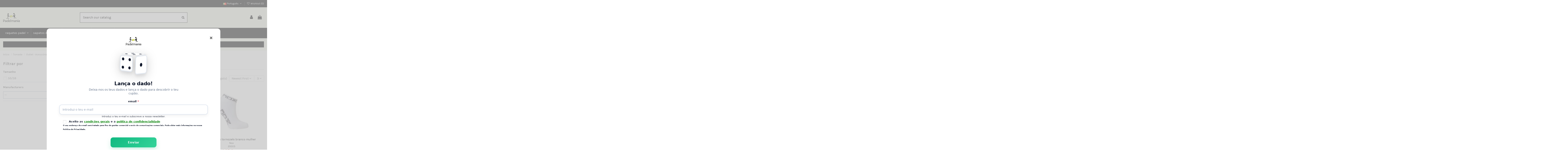

--- FILE ---
content_type: text/html; charset=utf-8
request_url: https://padelmania.com/pt/226-outlet-acessorios-padel
body_size: 32147
content:
<!doctype html>
<html lang="pt">

<head>
    
        
  <meta charset="utf-8">


  <meta http-equiv="x-ua-compatible" content="ie=edge">



  


  
  



  <title>Acessórios de saída</title>
  
    
  
  
    
  
  <meta name="description" content="Encontre os melhores acessórios de paddle no nosso Outlet! Preços incríveis e variedade de produtos de excelente qualidade. Venha e compre agora!">
  <meta name="keywords" content="tomada,acessórios,remo">
    
                <link rel="canonical" href="https://padelmania.com/pt/226-outlet-acessorios-padel">
      

  
          <link rel="alternate" href="https://padelmania.com/es/226-outlet-complementos-de-padel" hreflang="es-es">
            <link rel="alternate" href="https://padelmania.com/es/226-outlet-complementos-de-padel" hreflang="x-default">
                <link rel="alternate" href="https://padelmania.com/pt/226-outlet-acessorios-padel" hreflang="pt-pt">
                <link rel="alternate" href="https://padelmania.com/en/226-outlet-padel-accessories" hreflang="en-us">
            

  
     



  

  
    <script type="application/ld+json">
{
  "@context": "https://schema.org",
  "@type": "CollectionPage",
  "name": "Acessórios de saída",
  "description": "Encontre os melhores acessórios de paddle no nosso Outlet! Preços incríveis e variedade de produtos de excelente qualidade. Venha e compre agora!",
  "url": "https://padelmania.com/pt/226-outlet-acessorios-padel",
  "isPartOf": {
    "@type": "WebSite",
    "@id": "https://padelmania.com/#website",
    "url": "https://padelmania.com/",
    "name": " Padelmania",
    "description": "Padelmania é a sua loja online de padel com as últimas novidades em raquetes de padel, sapatos de padel, roupa de padel e acessórios.",
    "inLanguage": "pt",
    "publisher": {
      "@type": "Organization",
      "@id": "https://padelmania.com/#organization",
      "name": " Padelmania",
      "url": "https://padelmania.com/",
      "sameAs": [
        "https://www.facebook.com/padelmania",
        "https://twitter.com/padelmania_web",
        "https://www.youtube.com/user/padelmaniapuntocom",
        "https://www.instagram.com/padelmaniaweb/"
      ],
      "logo": {
        "@type": "ImageObject",
        "@id": "https://padelmania.com/#schema/logo/image",
        "inLanguage": "pt",
        "url": "https://padelmania.com/img/logo-1679126577.jpg",
        "contentUrl": "https://padelmania.com/img/logo-1679126577.jpg",
        "caption": " Padelmania"
      },
      "potentialAction": {
        "@type": "SearchAction",
        "target": "https://padelmania.com/pt/pesquisa?search_query={search_term_string}",
        "query-input": "required name=search_term_string"
      }
     } 
    },
    "breadcrumb": {
      "@type": "BreadcrumbList",
      "itemListElement": [
                  {
            "@type": "ListItem",
            "position": 1,
            "name": "Início",
            "item": "https://padelmania.com/pt/"
          },                  {
            "@type": "ListItem",
            "position": 2,
            "name": "Tomada",
            "item": "https://padelmania.com/pt/19-tomada"
          },                  {
            "@type": "ListItem",
            "position": 3,
            "name": "Outlet - Acessórios Padel",
            "item": "https://padelmania.com/pt/226-outlet-acessorios-padel"
          }              ]
    },    
    "mainEntity": {
        "@type": "ItemList",
        "itemListElement": [
                      {
              "@type": "ListItem",
              "position": 1,
              "name": "Meias Nox Ankle azul lima mulher",
              "url": "https://padelmania.com/pt/meias-padel/8690-237644-meias-nox-ankle-azul-lima-mulher-nox.html#/26449-tamanho-35_39"
            },                      {
              "@type": "ListItem",
              "position": 2,
              "name": "Meias Nox tornozelo branco vermelho mulher",
              "url": "https://padelmania.com/pt/meias-padel/8689-114965-meias-nox-tornozelo-branco-vermelho-mulher-nox.html#/26449-tamanho-35_39"
            },                      {
              "@type": "ListItem",
              "position": 3,
              "name": "Meias Nox tornozelo branco mulher",
              "url": "https://padelmania.com/pt/meias-padel/8688-209250-meias-nox-tornozelo-branco-mulher-nox-8436567657494.html#/26449-tamanho-35_39"
            }                  ]
      }

}
</script>


  
    
  



    <meta property="og:title" content="Acessórios de saída"/>
    <meta property="og:url" content="https://padelmania.com/pt/226-outlet-acessorios-padel"/>
    <meta property="og:site_name" content=" Padelmania"/>
    <meta property="og:description" content="Encontre os melhores acessórios de paddle no nosso Outlet! Preços incríveis e variedade de produtos de excelente qualidade. Venha e compre agora!">
    <meta property="og:type" content="website">


            <meta property="og:image" content="https://padelmania.com/c/226-category_default/outlet-acessorios-padel.jpg">
        <meta property="og:image:width" content="1003">
        <meta property="og:image:height" content="200">
    





      <meta name="viewport" content="initial-scale=1,user-scalable=no,maximum-scale=1,width=device-width">
  


  <meta name="theme-color" content="#f6faed">
  <meta name="msapplication-navbutton-color" content="#f6faed">


  <link rel="icon" type="image/vnd.microsoft.icon" href="https://padelmania.com/img/favicon.ico?1679126577">
  <link rel="shortcut icon" type="image/x-icon" href="https://padelmania.com/img/favicon.ico?1679126577">
    




    <link rel="stylesheet" href="https://padelmania.com/modules/tiradado/views/assets/css/tiradado.css?1.2.3" type="text/css" media="all">
  <link rel="stylesheet" href="https://padelmania.com/themes/warehousechild/assets/cache/theme-3c7b171700.css" type="text/css" media="all">




<link rel="preload" as="font"
      href="https://padelmania.com/themes/warehouse/assets/css/font-awesome/fonts/fontawesome-webfont.woff?v=4.7.0"
      type="font/woff" crossorigin="anonymous">
<link rel="preload" as="font"
      href="https://padelmania.com/themes/warehouse/assets/css/font-awesome/fonts/fontawesome-webfont.woff2?v=4.7.0"
      type="font/woff2" crossorigin="anonymous">


<link  rel="preload stylesheet"  as="style" href="https://padelmania.com/themes/warehouse/assets/css/font-awesome/css/font-awesome-preload.css"
       type="text/css" crossorigin="anonymous">





  

  <script>
        var af_ajax = {"path":"https:\/\/padelmania.com\/pt\/module\/amazzingfilter\/ajax?ajax=1","token":"f429a6a1f01434f272483a885afe9359"};
        var af_classes = {"load_font":1,"icon-filter":"icon-filter","u-times":"u-times","icon-eraser":"icon-eraser","icon-lock":"icon-lock","icon-unlock-alt":"icon-unlock-alt","icon-minus":"icon-minus","icon-plus":"icon-plus","icon-check":"icon-check","icon-save":"icon-save","js-product-miniature":"js-product-miniature","pagination":"pagination"};
        var af_ids = {"main":"main"};
        var af_is_modern = 1;
        var af_param_names = {"p":"page","n":"resultsPerPage"};
        var af_product_count_text = "Showing 1 - 3 of 3 items";
        var af_product_list_class = "af-product-list";
        var af_sep = {"all":{"dec":".","tho":"","range":" - ","replacements":[]},"url":{"dec":".","tho":"","range":"-","replacements":[]}};
        var btSpr = {"ajaxUrl":"https:\/\/padelmania.com\/pt\/module\/gsnippetsreviews\/ajax","isPostedReview":false,"sprCloseButton":"Fechar","spr_script":"\/modules\/gsnippetsreviews\/views\/js\/front\/product.js"};
        var elementorFrontendConfig = {"isEditMode":"","stretchedSectionContainer":"","instagramToken":"","is_rtl":false,"ajax_csfr_token_url":"https:\/\/padelmania.com\/pt\/module\/iqitelementor\/Actions?process=handleCsfrToken&ajax=1"};
        var etsAwuFo = {"version":"1.3.5","conf":{"removeId":false,"removeAttrAlias":false,"removeAttrIdAlias":false}};
        var iqitTheme = {"rm_sticky":"down","rm_breakpoint":0,"op_preloader":"0","cart_style":"side","cart_confirmation":"modal","h_layout":"2","f_fixed":"","f_layout":"3","h_absolute":"0","h_sticky":"menu","hw_width":"fullwidth","mm_content":"desktop","hm_submenu_width":"fullwidth-background","h_search_type":"full","pl_lazyload":true,"pl_infinity":false,"pl_rollover":true,"pl_crsl_autoplay":false,"pl_slider_ld":3,"pl_slider_d":2,"pl_slider_t":2,"pl_slider_p":2,"pp_thumbs":"bottom","pp_zoom":"inner","pp_image_layout":"carousel","pp_tabs":"tabh","pl_grid_qty":true};
        var iqitcompare = {"nbProducts":0};
        var iqitcountdown_days = "d.";
        var iqitfdc_from = 0;
        var iqitmegamenu = {"sticky":"false","containerSelector":"#wrapper > .container"};
        var iqitwishlist = {"nbProducts":0};
        var jolisearch = {"amb_joli_search_action":"https:\/\/padelmania.com\/pt\/module\/ambjolisearch\/jolisearch","amb_joli_search_link":"https:\/\/padelmania.com\/pt\/module\/ambjolisearch\/jolisearch","amb_joli_search_controller":"jolisearch","blocksearch_type":"top","show_cat_desc":0,"ga_acc":0,"id_lang":6,"url_rewriting":true,"use_autocomplete":2,"minwordlen":3,"l_products":"Products","l_manufacturers":"Manufacturers","l_suppliers":"Suppliers","l_categories":"Categorias","l_no_results_found":"No results found","l_more_results":"More results \u00bb","ENT_QUOTES":3,"jolisearch_position":{"my":"center top","at":"center bottom","collision":"fit none"},"classes":"ps17 centered-list","display_manufacturer":"1","display_supplier":"","display_category":"1","use_mobile_ux":"","mobile_media_breakpoint":"576","mobile_opening_selector":"","show_add_to_cart_button":"","add_to_cart_button_style":1,"show_features":"1","feature_ids":[],"show_feature_values_only":true,"show_price":"1","theme":"finder"};
        var load_more = true;
        var prestashop = {"cart":{"products":[],"totals":{"total":{"type":"total","label":"Total","amount":0,"value":"0,00\u00a0\u20ac"},"total_including_tax":{"type":"total","label":"Total (com IVA)","amount":0,"value":"0,00\u00a0\u20ac"},"total_excluding_tax":{"type":"total","label":"Total (sem IVA)","amount":0,"value":"0,00\u00a0\u20ac"}},"subtotals":{"products":{"type":"products","label":"Subtotal","amount":0,"value":"0,00\u00a0\u20ac"},"discounts":null,"shipping":{"type":"shipping","label":"Envio","amount":0,"value":""},"tax":null},"products_count":0,"summary_string":"0 artigos","vouchers":{"allowed":1,"added":[]},"discounts":[],"minimalPurchase":0,"minimalPurchaseRequired":""},"currency":{"id":1,"name":"Euro","iso_code":"EUR","iso_code_num":"978","sign":"\u20ac"},"customer":{"lastname":null,"firstname":null,"email":null,"birthday":null,"newsletter":null,"newsletter_date_add":null,"optin":null,"website":null,"company":null,"siret":null,"ape":null,"is_logged":false,"gender":{"type":null,"name":null},"addresses":[]},"country":{"id_zone":"12","id_currency":"0","call_prefix":"34","iso_code":"ES","active":"1","contains_states":"1","need_identification_number":"0","need_zip_code":"1","zip_code_format":"NNNNN","display_tax_label":"1","name":"Espa\u00f1a","id":6},"language":{"name":"Portugu\u00eas (Portuguese)","iso_code":"pt","locale":"pt-PT","language_code":"pt-pt","active":"1","is_rtl":"0","date_format_lite":"Y-m-d","date_format_full":"Y-m-d H:i:s","id":6},"page":{"title":"","canonical":"https:\/\/padelmania.com\/pt\/226-outlet-acessorios-padel","meta":{"title":"Acess\u00f3rios de sa\u00edda","description":"Encontre os melhores acess\u00f3rios de paddle no nosso Outlet! Pre\u00e7os incr\u00edveis e variedade de produtos de excelente qualidade. Venha e compre agora!","keywords":"tomada,acess\u00f3rios,remo","robots":"index"},"page_name":"category","body_classes":{"lang-pt":true,"lang-rtl":false,"country-ES":true,"currency-EUR":true,"layout-left-column":true,"page-category":true,"tax-display-enabled":true,"page-customer-account":false,"category-id-226":true,"category-Outlet - Acess\u00f3rios Padel":true,"category-id-parent-19":true,"category-depth-level-3":true},"admin_notifications":[],"password-policy":{"feedbacks":{"0":"Muito fraco","1":"Fraco","2":"M\u00e9dio","3":"Forte","4":"Muito forte","Straight rows of keys are easy to guess":"As linhas rectas de teclas s\u00e3o f\u00e1ceis de adivinhar","Short keyboard patterns are easy to guess":"Os padr\u00f5es curtos do teclado s\u00e3o f\u00e1ceis de adivinhar","Use a longer keyboard pattern with more turns":"Utilizar um padr\u00e3o de teclado mais longo com mais voltas","Repeats like \"aaa\" are easy to guess":"Repeti\u00e7\u00f5es como \"aaa\" s\u00e3o f\u00e1ceis de adivinhar","Repeats like \"abcabcabc\" are only slightly harder to guess than \"abc\"":"Repeti\u00e7\u00f5es como \"abcabcabc\" s\u00e3o apenas ligeiramente mais dif\u00edceis de adivinhar do que \"abc\"","Sequences like abc or 6543 are easy to guess":"Sequ\u00eancias como \"abc\" ou \"6543\" s\u00e3o f\u00e1ceis de adivinhar","Recent years are easy to guess":"Os \u00faltimos anos s\u00e3o f\u00e1ceis de adivinhar","Dates are often easy to guess":"As datas s\u00e3o muitas vezes f\u00e1ceis de adivinhar","This is a top-10 common password":"Esta \u00e9 uma das 10 palavras-passe mais comuns","This is a top-100 common password":"Esta \u00e9 uma das top-100 palavras-passe mais usadas e comuns","This is a very common password":"Esta \u00e9 uma palavra-passe muito comum","This is similar to a commonly used password":"Isto \u00e9 semelhante a uma palavra-passe comummente utilizada","A word by itself is easy to guess":"Uma palavra por si s\u00f3 \u00e9 f\u00e1cil de adivinhar","Names and surnames by themselves are easy to guess":"Os nomes e apelidos por si s\u00f3 s\u00e3o f\u00e1ceis de adivinhar","Common names and surnames are easy to guess":"Os nomes comuns e os apelidos s\u00e3o f\u00e1ceis de adivinhar","Use a few words, avoid common phrases":"Utilizar poucas palavras, evitar frases comuns","No need for symbols, digits, or uppercase letters":"N\u00e3o s\u00e3o necess\u00e1rios s\u00edmbolos, d\u00edgitos ou letras mai\u00fasculas","Avoid repeated words and characters":"Evitar palavras e caracteres repetidos","Avoid sequences":"Evitar sequ\u00eancias","Avoid recent years":"Evitar os \u00faltimos anos","Avoid years that are associated with you":"Evitar os anos que lhe est\u00e3o associados","Avoid dates and years that are associated with you":"Evitar datas e anos que estejam associados a si","Capitalization doesn't help very much":"A capitaliza\u00e7\u00e3o n\u00e3o ajuda muito","All-uppercase is almost as easy to guess as all-lowercase":"As mai\u00fasculas s\u00e3o quase t\u00e3o f\u00e1ceis de adivinhar como as min\u00fasculas","Reversed words aren't much harder to guess":"As palavras invertidas n\u00e3o s\u00e3o muito mais dif\u00edceis de adivinhar","Predictable substitutions like '@' instead of 'a' don't help very much":"As substitui\u00e7\u00f5es previs\u00edveis como \"@\" em vez de \"a\" n\u00e3o ajudam muito","Add another word or two. Uncommon words are better.":"Acrescentar mais uma ou duas palavras. As palavras pouco comuns s\u00e3o melhores."}}},"shop":{"name":" Padelmania","logo":"https:\/\/padelmania.com\/img\/logo-1679126577.jpg","stores_icon":"https:\/\/padelmania.com\/img\/logo_stores.png","favicon":"https:\/\/padelmania.com\/img\/favicon.ico"},"core_js_public_path":"\/themes\/","urls":{"base_url":"https:\/\/padelmania.com\/","current_url":"https:\/\/padelmania.com\/pt\/226-outlet-acessorios-padel","shop_domain_url":"https:\/\/padelmania.com","img_ps_url":"https:\/\/padelmania.com\/img\/","img_cat_url":"https:\/\/padelmania.com\/img\/c\/","img_lang_url":"https:\/\/padelmania.com\/img\/l\/","img_prod_url":"https:\/\/padelmania.com\/img\/p\/","img_manu_url":"https:\/\/padelmania.com\/img\/m\/","img_sup_url":"https:\/\/padelmania.com\/img\/su\/","img_ship_url":"https:\/\/padelmania.com\/img\/s\/","img_store_url":"https:\/\/padelmania.com\/img\/st\/","img_col_url":"https:\/\/padelmania.com\/img\/co\/","img_url":"https:\/\/padelmania.com\/themes\/warehouse\/assets\/img\/","css_url":"https:\/\/padelmania.com\/themes\/warehouse\/assets\/css\/","js_url":"https:\/\/padelmania.com\/themes\/warehouse\/assets\/js\/","pic_url":"https:\/\/padelmania.com\/upload\/","theme_assets":"https:\/\/padelmania.com\/themes\/warehouse\/assets\/","theme_dir":"https:\/\/padelmania.com\/themes\/warehousechild\/","child_theme_assets":"https:\/\/padelmania.com\/themes\/warehousechild\/assets\/","child_img_url":"https:\/\/padelmania.com\/themes\/warehousechild\/assets\/img\/","child_css_url":"https:\/\/padelmania.com\/themes\/warehousechild\/assets\/css\/","child_js_url":"https:\/\/padelmania.com\/themes\/warehousechild\/assets\/js\/","pages":{"address":"https:\/\/padelmania.com\/pt\/endereco","addresses":"https:\/\/padelmania.com\/pt\/enderecos","authentication":"https:\/\/padelmania.com\/pt\/inicio-de-sessao","manufacturer":"https:\/\/padelmania.com\/pt\/brands","cart":"https:\/\/padelmania.com\/pt\/carrinho","category":"https:\/\/padelmania.com\/pt\/index.php?controller=category","cms":"https:\/\/padelmania.com\/pt\/index.php?controller=cms","contact":"https:\/\/padelmania.com\/pt\/contacte-nos","discount":"https:\/\/padelmania.com\/pt\/descontos","guest_tracking":"https:\/\/padelmania.com\/pt\/seguimento-de-visitante","history":"https:\/\/padelmania.com\/pt\/historico-de-encomendas","identity":"https:\/\/padelmania.com\/pt\/identidade","index":"https:\/\/padelmania.com\/pt\/","my_account":"https:\/\/padelmania.com\/pt\/a-minha-conta","order_confirmation":"https:\/\/padelmania.com\/pt\/confirmacao-encomenda","order_detail":"https:\/\/padelmania.com\/pt\/index.php?controller=order-detail","order_follow":"https:\/\/padelmania.com\/pt\/acompanhar-encomenda","order":"https:\/\/padelmania.com\/pt\/encomenda","order_return":"https:\/\/padelmania.com\/pt\/index.php?controller=order-return","order_slip":"https:\/\/padelmania.com\/pt\/nota-de-encomenda","pagenotfound":"https:\/\/padelmania.com\/pt\/p\u00e1gina-n\u00e3o-encontrada","password":"https:\/\/padelmania.com\/pt\/recuperar-palavra-passe","pdf_invoice":"https:\/\/padelmania.com\/pt\/index.php?controller=pdf-invoice","pdf_order_return":"https:\/\/padelmania.com\/pt\/index.php?controller=pdf-order-return","pdf_order_slip":"https:\/\/padelmania.com\/pt\/index.php?controller=pdf-order-slip","prices_drop":"https:\/\/padelmania.com\/pt\/promocoes","product":"https:\/\/padelmania.com\/pt\/index.php?controller=product","registration":"https:\/\/padelmania.com\/pt\/index.php?controller=registration","search":"https:\/\/padelmania.com\/pt\/pesquisa","sitemap":"https:\/\/padelmania.com\/pt\/mapa-do-site","stores":"https:\/\/padelmania.com\/pt\/lojas","supplier":"https:\/\/padelmania.com\/pt\/fornecedores","new_products":"https:\/\/padelmania.com\/pt\/novos-produtos","brands":"https:\/\/padelmania.com\/pt\/brands","register":"https:\/\/padelmania.com\/pt\/index.php?controller=registration","order_login":"https:\/\/padelmania.com\/pt\/encomenda?login=1"},"alternative_langs":{"es-es":"https:\/\/padelmania.com\/es\/226-outlet-complementos-de-padel","pt-pt":"https:\/\/padelmania.com\/pt\/226-outlet-acessorios-padel","en-us":"https:\/\/padelmania.com\/en\/226-outlet-padel-accessories"},"actions":{"logout":"https:\/\/padelmania.com\/pt\/?mylogout="},"no_picture_image":{"bySize":{"small_default":{"url":"https:\/\/padelmania.com\/img\/p\/pt-default-small_default.jpg","width":98,"height":127},"cart_default":{"url":"https:\/\/padelmania.com\/img\/p\/pt-default-cart_default.jpg","width":125,"height":162},"home_default":{"url":"https:\/\/padelmania.com\/img\/p\/pt-default-home_default.jpg","width":236,"height":305},"large_default":{"url":"https:\/\/padelmania.com\/img\/p\/pt-default-large_default.jpg","width":381,"height":492},"medium_default":{"url":"https:\/\/padelmania.com\/img\/p\/pt-default-medium_default.jpg","width":452,"height":584},"thickbox_default":{"url":"https:\/\/padelmania.com\/img\/p\/pt-default-thickbox_default.jpg","width":1100,"height":1422}},"small":{"url":"https:\/\/padelmania.com\/img\/p\/pt-default-small_default.jpg","width":98,"height":127},"medium":{"url":"https:\/\/padelmania.com\/img\/p\/pt-default-large_default.jpg","width":381,"height":492},"large":{"url":"https:\/\/padelmania.com\/img\/p\/pt-default-thickbox_default.jpg","width":1100,"height":1422},"legend":""}},"configuration":{"display_taxes_label":true,"display_prices_tax_incl":true,"is_catalog":false,"show_prices":true,"opt_in":{"partner":false},"quantity_discount":{"type":"discount","label":"Desconto por unidade"},"voucher_enabled":1,"return_enabled":0},"field_required":[],"breadcrumb":{"links":[{"title":"In\u00edcio","url":"https:\/\/padelmania.com\/pt\/"},{"title":"Tomada","url":"https:\/\/padelmania.com\/pt\/19-tomada"},{"title":"Outlet - Acess\u00f3rios Padel","url":"https:\/\/padelmania.com\/pt\/226-outlet-acessorios-padel"}],"count":3},"link":{"protocol_link":"https:\/\/","protocol_content":"https:\/\/"},"time":1769262917,"static_token":"f429a6a1f01434f272483a885afe9359","token":"1992f7ab12cc8f5b6f95bbfe3156e7c9","debug":false,"modules":{"categorymetatags":null}};
        var psemailsubscription_subscription = "https:\/\/padelmania.com\/pt\/module\/ps_emailsubscription\/subscription";
        var show_load_more_btn = false;
        var tiradadoLang = 6;
        var tiradadoPickUrl = "https:\/\/padelmania.com\/pt\/module\/tiradado\/pick?ajax=1";
        var tiradadoSubmitUrl = "https:\/\/padelmania.com\/pt\/module\/tiradado\/play?ajax=1";
      </script>
<link rel="manifest" href="/manifest.json">

<!-- Google Tag Manager -->

<script>(function(w,d,s,l,i){w[l]=w[l]||[];w[l].push({'gtm.start':

new Date().getTime(),event:'gtm.js'});var f=d.getElementsByTagName(s)[0],

j=d.createElement(s),dl=l!='dataLayer'?'&l='+l:'';j.async=true;j.src=

'https://www.googletagmanager.com/gtm.js?id='+i+dl;f.parentNode.insertBefore(j,f);

})(window,document,'script','dataLayer','GTM-N3C5JPW');</script>

<!-- End Google Tag Manager -->


<!-- Google Tag Manager nuevo -->
<script>(function(w,d,s,l,i){w[l]=w[l]||[];w[l].push({'gtm.start':
new Date().getTime(),event:'gtm.js'});var f=d.getElementsByTagName(s)[0],
j=d.createElement(s),dl=l!='dataLayer'?'&l='+l:'';j.async=true;j.src=
'https://www.googletagmanager.com/gtm.js?id='+i+dl;f.parentNode.insertBefore(j,f);
})(window,document,'script','dataLayer','GTM-TBWQLQV');</script>
<!-- End Google Tag Manager --> 

 
 <script async type="text/javascript">window.gdprAppliesGlobally=true;(function(){function a(e){if(!window.frames[e]){if(document.body&&document.body.firstChild){var t=document.body;var n=document.createElement("iframe");n.style.display="none";n.name=e;n.title=e;t.insertBefore(n,t.firstChild)}
else{setTimeout(function(){a(e)},5)}}}function e(n,r,o,c,s){function e(e,t,n,a){if(typeof n!=="function"){return}if(!window[r]){window[r]=[]}var i=false;if(s){i=s(e,t,n)}if(!i){window[r].push({command:e,parameter:t,callback:n,version:a})}}e.stub=true;function t(a){if(!window[n]||window[n].stub!==true){return}if(!a.data){return}
var i=typeof a.data==="string";var e;try{e=i?JSON.parse(a.data):a.data}catch(t){return}if(e[o]){var r=e[o];window[n](r.command,r.parameter,function(e,t){var n={};n[c]={returnValue:e,success:t,callId:r.callId};a.source.postMessage(i?JSON.stringify(n):n,"*")},r.version)}}
if(typeof window[n]!=="function"){window[n]=e;if(window.addEventListener){window.addEventListener("message",t,false)}else{window.attachEvent("onmessage",t)}}}e("__tcfapi","__tcfapiBuffer","__tcfapiCall","__tcfapiReturn");a("__tcfapiLocator");(function(e){
  var t=document.createElement("script");t.id="spcloader";t.type="text/javascript";t.async=true;t.src="https://sdk.privacy-center.org/"+e+"/loader.js?target="+document.location.hostname;t.charset="utf-8";var n=document.getElementsByTagName("script")[0];n.parentNode.insertBefore(t,n)})("98412a72-9771-478b-8199-c96f4c2a0b57")})();</script>
  



  <script type="text/javascript" data-keepinline="true">
    var trustpilot_script_url = 'https://invitejs.trustpilot.com/tp.min.js';
    var trustpilot_key = 'EfkKjAOsPLCuKsHP';
    var trustpilot_widget_script_url = '//widget.trustpilot.com/bootstrap/v5/tp.widget.bootstrap.min.js';
    var trustpilot_integration_app_url = 'https://ecommscript-integrationapp.trustpilot.com';
    var trustpilot_preview_css_url = '//ecommplugins-scripts.trustpilot.com/v2.1/css/preview.min.css';
    var trustpilot_preview_script_url = '//ecommplugins-scripts.trustpilot.com/v2.1/js/preview.min.js';
    var trustpilot_ajax_url = 'https://padelmania.com/pt/module/trustpilot/trustpilotajax';
    var user_id = '0';
    var trustpilot_trustbox_settings = {"trustboxes":[],"activeTrustbox":0,"pageUrls":{"landing":"https:\/\/padelmania.com\/es\/","category":"https:\/\/padelmania.com\/es\/5-palas-de-padel","product":"https:\/\/padelmania.com\/es\/accesorios-de-padel\/2204-protector-bullpadel-negro-3-uds-bullpadel-8432959175539.html"}};
</script>
<script type="text/javascript" src="/modules/trustpilot/views/js/tp_register.min.js"></script>
<script type="text/javascript" src="/modules/trustpilot/views/js/tp_trustbox.min.js"></script>
<script type="text/javascript" src="/modules/trustpilot/views/js/tp_preview.min.js"></script>



    <link href="https://fonts.googleapis.com/icon?family=Material+Icons" rel="stylesheet">


<style type="text/css">.af_pl_wrapper .pagination{display:none;}@media(max-width:767px){#amazzing_filter{position:fixed;opacity:0;}}@media(min-width:768px){body .compact-toggle{display:none;}}</style><script type="text/javascript">
    var stockalert_url_check = "https://padelmania.com/pt/module/stockalert/account?process=check";
    var stockalert_url_add = "https://padelmania.com/pt/module/stockalert/account?process=add";
    var stockalert_url_remove = "https://padelmania.com/pt/module/stockalert/account?process=remove";
    var stockalert_token = "0fcff08a071d9af48f8e267ddba3fef8";
    
</script>

<style>
    
</style>



    
    
    </head>

<body id="category" class="lang-pt country-es currency-eur layout-left-column page-category tax-display-enabled category-id-226 category-outlet-acessorios-padel category-id-parent-19 category-depth-level-3 body-desktop-header-style-w-2">


    
  
<!-- Google Tag Manager (noscript) -->

<noscript><iframe src="https://www.googletagmanager.com/ns.html?id=GTM-N3C5JPW"

height="0" width="0" style="display:none;visibility:hidden"></iframe></noscript>

<!-- End Google Tag Manager (noscript) -->


<!-- Google Tag Manager (noscript) nuevo -->
<noscript><iframe src=https://www.googletagmanager.com/ns.html?id=GTM-TBWQLQV
height="0" width="0" style="display:none;visibility:hidden"></iframe></noscript>
<!-- End Google Tag Manager (noscript) --> 



    


<main id="main-page-content"  >
    
            

    <header id="header" class="desktop-header-style-w-2">
        
            
  <div class="header-banner">
    
  </div>




            <nav class="header-nav">
        <div class="container">
    
        <div class="row justify-content-between">
            <div class="col col-auto col-md left-nav">
                                
            </div>
            <div class="col col-auto center-nav text-center">
                
             </div>
            <div class="col col-auto col-md right-nav text-right">
                

<div id="language_selector" class="d-inline-block">
    <div class="language-selector-wrapper d-inline-block">
        <div class="language-selector dropdown js-dropdown">
            <a class="expand-more" data-toggle="dropdown" data-iso-code="pt"><img width="16" height="11" src="https://padelmania.com/img/l/6.jpg" alt="Português" class="img-fluid lang-flag" /> Português <i class="fa fa-angle-down fa-fw" aria-hidden="true"></i></a>
            <div class="dropdown-menu">
                <ul>
                                            <li >
                            <a href="https://padelmania.com/es/226-outlet-complementos-de-padel" rel="alternate" hreflang="es"
                               class="dropdown-item"><img width="16" height="11" src="https://padelmania.com/img/l/1.jpg" alt="Español" class="img-fluid lang-flag"  data-iso-code="es"/> Español</a>
                        </li>
                                            <li  class="current" >
                            <a href="https://padelmania.com/pt/226-outlet-acessorios-padel" rel="alternate" hreflang="pt"
                               class="dropdown-item"><img width="16" height="11" src="https://padelmania.com/img/l/6.jpg" alt="Português" class="img-fluid lang-flag"  data-iso-code="pt"/> Português</a>
                        </li>
                                            <li >
                            <a href="https://padelmania.com/en/226-outlet-padel-accessories" rel="alternate" hreflang="en"
                               class="dropdown-item"><img width="16" height="11" src="https://padelmania.com/img/l/8.jpg" alt="English" class="img-fluid lang-flag"  data-iso-code="en"/> English</a>
                        </li>
                                    </ul>
            </div>
        </div>
    </div>
</div>
<div class="d-inline-block">
    <a href="//padelmania.com/pt/module/iqitwishlist/view">
        <i class="fa fa-heart-o fa-fw" aria-hidden="true"></i> Wishlist (<span
                id="iqitwishlist-nb"></span>)
    </a>
</div>

             </div>
        </div>

                        </div>
            </nav>
        



<div id="desktop-header" class="desktop-header-style-2">
    
            
<div class="header-top">
    <div id="desktop-header-container" class="container">
        <div class="row align-items-center">
                            <div class="col col-auto col-header-left">
                    <div id="desktop_logo">
                        
  <a href="https://padelmania.com/pt/">
    <img class="logo img-fluid"
         src="https://padelmania.com/img/logo-1679126577.jpg"
                  alt=" Padelmania"
         width="185"
         height="100"
    >
  </a>

                    </div>
                    
                </div>
                <div class="col col-header-center">
                                        <!-- Block search module TOP -->

<!-- Block search module TOP -->
<div id="search_widget" class="search-widget" data-search-controller-url="https://padelmania.com/pt/module/iqitsearch/searchiqit">
    <form method="get" action="https://padelmania.com/pt/module/iqitsearch/searchiqit">
        <div class="input-group">
            <input type="text" name="s" value="" data-all-text="Show all results"
                   data-blog-text="Blog post"
                   data-product-text="Product"
                   data-brands-text="Marca"
                   autocomplete="off" autocorrect="off" autocapitalize="off" spellcheck="false"
                   placeholder="Search our catalog" class="form-control form-search-control" />
            <button type="submit" class="search-btn">
                <i class="fa fa-search"></i>
            </button>
        </div>
    </form>
</div>
<!-- /Block search module TOP -->

<!-- /Block search module TOP -->


                    
                </div>
                        <div class="col col-auto col-header-right">
                <div class="row no-gutters justify-content-end">

                    
                                            <div id="header-user-btn" class="col col-auto header-btn-w header-user-btn-w">
            <a href="https://padelmania.com/pt/a-minha-conta"
           title="Inicie sessão na sua conta de cliente"
           rel="nofollow" class="header-btn header-user-btn">
            <i class="fa fa-user fa-fw icon" aria-hidden="true"></i>
            <span class="title">Entrar</span>
        </a>
    </div>









                                        

                    

                                            
                                                    <div id="ps-shoppingcart-wrapper" class="col col-auto">
    <div id="ps-shoppingcart"
         class="header-btn-w header-cart-btn-w ps-shoppingcart side-cart">
         <div id="blockcart" class="blockcart cart-preview"
         data-refresh-url="//padelmania.com/pt/module/ps_shoppingcart/ajax">
        <a id="cart-toogle" class="cart-toogle header-btn header-cart-btn" data-toggle="dropdown" data-display="static">
            <i class="fa fa-shopping-bag fa-fw icon" aria-hidden="true"><span class="cart-products-count-btn  d-none">0</span></i>
            <span class="info-wrapper">
            <span class="title">Carrinho</span>
            <span class="cart-toggle-details">
            <span class="text-faded cart-separator"> / </span>
                            Empty
                        </span>
            </span>
        </a>
        <div id="_desktop_blockcart-content" class="dropdown-menu-custom dropdown-menu">
    <div id="blockcart-content" class="blockcart-content" >
        <div class="cart-title">
            <span class="modal-title">Your cart</span>
            <button type="button" id="js-cart-close" class="close">
                <span>×</span>
            </button>
            <hr>
        </div>
                    <span class="no-items">Não existem mais artigos no seu carrinho de compras</span>
            </div>
</div> </div>




    </div>
</div>
                                                
                                    </div>
                
            </div>
            <div class="col-12">
                <div class="row">
                    
                </div>
            </div>
        </div>
    </div>
</div>
<div class="container iqit-megamenu-container"><div id="iqitmegamenu-wrapper" class="iqitmegamenu-wrapper iqitmegamenu-all">
	<div class="container container-iqitmegamenu">
		<div id="iqitmegamenu-horizontal" class="iqitmegamenu  clearfix" role="navigation">

						
			<nav id="cbp-hrmenu" class="cbp-hrmenu cbp-horizontal cbp-hrsub-narrow">
				<ul>
											<li id="cbp-hrmenu-tab-3"
							class="cbp-hrmenu-tab cbp-hrmenu-tab-3  cbp-has-submeu">
							<a href="https://padelmania.com/pt/5-raquetes-de-padel" class="nav-link" 
										>
										

										<span class="cbp-tab-title">
											raquetes padel											<i class="fa fa-angle-down cbp-submenu-aindicator"></i></span>
																			</a>
																			<div class="cbp-hrsub col-12">
											<div class="cbp-hrsub-inner">
												<div class="container iqitmegamenu-submenu-container">
													
																																													




<div class="row menu_row menu-element  first_rows menu-element-id-1">
                

                                                




    <div class="col-3 cbp-menu-column cbp-menu-element menu-element-id-6 cbp-empty-column">
        <div class="cbp-menu-column-inner">
                        
                                                            <a href="https://padelmania.com/pt/338-todas-raquetes-de-padel"
                           class="cbp-column-title nav-link">Todas Raquetes de padel </a>
                                    
                
            

                                                




<div class="row menu_row menu-element  menu-element-id-7">
                

                                                




    <div class="col-12 cbp-menu-column cbp-menu-element menu-element-id-5 ">
        <div class="cbp-menu-column-inner">
                        
                                                            <span class="cbp-column-title nav-link transition-300">Gênero </span>
                                    
                
                    
                                                    <div class="row cbp-categories-row">
                                                                                                            <div class="col-12">
                                            <div class="cbp-category-link-w"><a href="https://padelmania.com/pt/444-homem-raquetes-padel"
                                                                                class="cbp-column-title nav-link cbp-category-title">homem raquetes padel</a>
                                                                                                                                            </div>
                                        </div>
                                                                                                                                                <div class="col-12">
                                            <div class="cbp-category-link-w"><a href="https://padelmania.com/pt/87-raquetes-de-padel-femininas"
                                                                                class="cbp-column-title nav-link cbp-category-title">Raquetes de padel femininas</a>
                                                                                                                                            </div>
                                        </div>
                                                                                                                                                <div class="col-12">
                                            <div class="cbp-category-link-w"><a href="https://padelmania.com/pt/89-raquetes-de-padel-junior"
                                                                                class="cbp-column-title nav-link cbp-category-title">Raquetes de padel júnior</a>
                                                                                                                                            </div>
                                        </div>
                                                                                                </div>
                                            
                
            

            
            </div>    </div>
                                    




    <div class="col-12 cbp-menu-column cbp-menu-element menu-element-id-4 ">
        <div class="cbp-menu-column-inner">
                        
                                                            <span class="cbp-column-title nav-link transition-300">Nível de jogo </span>
                                    
                
                    
                                                    <div class="row cbp-categories-row">
                                                                                                            <div class="col-12">
                                            <div class="cbp-category-link-w"><a href="https://padelmania.com/pt/85-raquetes-de-padel-nivel-iniciacao"
                                                                                class="cbp-column-title nav-link cbp-category-title">Raquetes de padel nível iniciação</a>
                                                                                                                                            </div>
                                        </div>
                                                                                                                                                <div class="col-12">
                                            <div class="cbp-category-link-w"><a href="https://padelmania.com/pt/86-raquetes-de-padel-de-nivel-avancado"
                                                                                class="cbp-column-title nav-link cbp-category-title">Raquetes de padel de nível avançado</a>
                                                                                                                                            </div>
                                        </div>
                                                                                                                                                <div class="col-12">
                                            <div class="cbp-category-link-w"><a href="https://padelmania.com/pt/88-raquetes-de-padel-de-nivel-intermediario"
                                                                                class="cbp-column-title nav-link cbp-category-title">Raquetes de padel de nível intermediário</a>
                                                                                                                                            </div>
                                        </div>
                                                                                                </div>
                                            
                
            

            
            </div>    </div>
                                    




    <div class="col-12 cbp-menu-column cbp-menu-element menu-element-id-3 ">
        <div class="cbp-menu-column-inner">
                        
                                                            <span class="cbp-column-title nav-link transition-300">Forma </span>
                                    
                
                    
                                                    <div class="row cbp-categories-row">
                                                                                                            <div class="col-12">
                                            <div class="cbp-category-link-w"><a href="https://padelmania.com/pt/726-raquetes-de-padel-polivalentes"
                                                                                class="cbp-column-title nav-link cbp-category-title">Raquetes de Padel Polivalentes</a>
                                                                                                                                            </div>
                                        </div>
                                                                                                                                                <div class="col-12">
                                            <div class="cbp-category-link-w"><a href="https://padelmania.com/pt/727-raquetes-de-padel-redondas"
                                                                                class="cbp-column-title nav-link cbp-category-title">Raquetes de Padel Redondas</a>
                                                                                                                                            </div>
                                        </div>
                                                                                                                                                <div class="col-12">
                                            <div class="cbp-category-link-w"><a href="https://padelmania.com/pt/728-raquetes-de-padel-lagrima"
                                                                                class="cbp-column-title nav-link cbp-category-title">Raquetes de Padel Lágrima</a>
                                                                                                                                            </div>
                                        </div>
                                                                                                                                                <div class="col-12">
                                            <div class="cbp-category-link-w"><a href="https://padelmania.com/pt/729-raquetes-de-padel-diamante"
                                                                                class="cbp-column-title nav-link cbp-category-title">Raquetes de Padel Diamante</a>
                                                                                                                                            </div>
                                        </div>
                                                                                                </div>
                                            
                
            

            
            </div>    </div>
                                    




    <div class="col-12 cbp-menu-column cbp-menu-element menu-element-id-8 ">
        <div class="cbp-menu-column-inner">
                        
                                                            <span class="cbp-column-title nav-link transition-300">Outros desportos </span>
                                    
                
                    
                                                    <div class="row cbp-categories-row">
                                                                                                            <div class="col-12">
                                            <div class="cbp-category-link-w"><a href="https://padelmania.com/pt/440-praiabpebpibs"
                                                                                class="cbp-column-title nav-link cbp-category-title">PraiabPebPiBS</a>
                                                                                                                                            </div>
                                        </div>
                                                                                                                                                <div class="col-12">
                                            <div class="cbp-category-link-w"><a href="https://padelmania.com/pt/712-palas-pickleball"
                                                                                class="cbp-column-title nav-link cbp-category-title">Palas Pickleball</a>
                                                                                                                                            </div>
                                        </div>
                                                                                                </div>
                                            
                
            

            
            </div>    </div>
                            
                </div>
                            
            </div>    </div>
                                    




    <div class="col-9 cbp-menu-column cbp-menu-element menu-element-id-2 ">
        <div class="cbp-menu-column-inner">
                        
                
                
                    
                                                    <div class="row cbp-categories-row">
                                                                                                            <div class="col-3">
                                            <div class="cbp-category-link-w"><a href="https://padelmania.com/pt/96-raquetes-de-padel-adidas"
                                                                                class="cbp-column-title nav-link cbp-category-title">Raquetes de padel adidas</a>
                                                                                                                                            </div>
                                        </div>
                                                                                                                                                <div class="col-3">
                                            <div class="cbp-category-link-w"><a href="https://padelmania.com/pt/60-raquetes-de-padel-akkeron"
                                                                                class="cbp-column-title nav-link cbp-category-title">Raquetes de padel Akkeron</a>
                                                                                                                                            </div>
                                        </div>
                                                                                                                                                                                                                    <div class="col-3">
                                            <div class="cbp-category-link-w"><a href="https://padelmania.com/pt/274-raquetes-de-padel-babolat"
                                                                                class="cbp-column-title nav-link cbp-category-title">Raquetes de padel Babolat</a>
                                                                                                                                            </div>
                                        </div>
                                                                                                                                                <div class="col-3">
                                            <div class="cbp-category-link-w"><a href="https://padelmania.com/pt/74-raquetes-de-padel-black-crown"
                                                                                class="cbp-column-title nav-link cbp-category-title">Raquetes de padel Black Crown</a>
                                                                                                                                            </div>
                                        </div>
                                                                                                                                                <div class="col-3">
                                            <div class="cbp-category-link-w"><a href="https://padelmania.com/pt/6-raquetes-de-padel-bullpadel"
                                                                                class="cbp-column-title nav-link cbp-category-title">Raquetes de padel Bullpadel</a>
                                                                                                                                            </div>
                                        </div>
                                                                                                                                                <div class="col-3">
                                            <div class="cbp-category-link-w"><a href="https://padelmania.com/pt/7-raquetes-de-padel-drop-shot"
                                                                                class="cbp-column-title nav-link cbp-category-title">Raquetes de padel Drop Shot</a>
                                                                                                                                            </div>
                                        </div>
                                                                                                                                                <div class="col-3">
                                            <div class="cbp-category-link-w"><a href="https://padelmania.com/pt/8-raquetes-de-padel-dunlop"
                                                                                class="cbp-column-title nav-link cbp-category-title">Raquetes de padel Dunlop</a>
                                                                                                                                            </div>
                                        </div>
                                                                                                                                                                                                                    <div class="col-3">
                                            <div class="cbp-category-link-w"><a href="https://padelmania.com/pt/510-raquetes-de-padel-eclypse"
                                                                                class="cbp-column-title nav-link cbp-category-title">Raquetes de padel Eclypse</a>
                                                                                                                                            </div>
                                        </div>
                                                                                                                                                                                                                    <div class="col-3">
                                            <div class="cbp-category-link-w"><a href="https://padelmania.com/pt/75-raquetes-de-padel-enebe"
                                                                                class="cbp-column-title nav-link cbp-category-title">Raquetes de padel Enebe</a>
                                                                                                                                            </div>
                                        </div>
                                                                                                                                                <div class="col-3">
                                            <div class="cbp-category-link-w"><a href="https://padelmania.com/pt/9-head-raquetes-de-padel"
                                                                                class="cbp-column-title nav-link cbp-category-title">Head Raquetes de padel</a>
                                                                                                                                            </div>
                                        </div>
                                                                                                                                                                                                                    <div class="col-3">
                                            <div class="cbp-category-link-w"><a href="https://padelmania.com/pt/502-raquetes-de-padel-j-hayber"
                                                                                class="cbp-column-title nav-link cbp-category-title">Raquetes de padel J Hayber</a>
                                                                                                                                            </div>
                                        </div>
                                                                                                                                                <div class="col-3">
                                            <div class="cbp-category-link-w"><a href="https://padelmania.com/pt/580-raquetes-de-padel-joma"
                                                                                class="cbp-column-title nav-link cbp-category-title">Raquetes de padel Joma</a>
                                                                                                                                            </div>
                                        </div>
                                                                                                                                                                                                                                                                                                                                                            <div class="col-3">
                                            <div class="cbp-category-link-w"><a href="https://padelmania.com/pt/618-raquetes-de-padel-legend"
                                                                                class="cbp-column-title nav-link cbp-category-title">Raquetes de padel Legend</a>
                                                                                                                                            </div>
                                        </div>
                                                                                                                                                <div class="col-3">
                                            <div class="cbp-category-link-w"><a href="https://padelmania.com/pt/705-raquetes-de-padel-lok"
                                                                                class="cbp-column-title nav-link cbp-category-title">Raquetes de padel LOK</a>
                                                                                                                                            </div>
                                        </div>
                                                                                                                                                                                                                    <div class="col-3">
                                            <div class="cbp-category-link-w"><a href="https://padelmania.com/pt/230-raquetes-de-padel-mystica"
                                                                                class="cbp-column-title nav-link cbp-category-title">Raquetes de padel Mystica</a>
                                                                                                                                            </div>
                                        </div>
                                                                                                                                                <div class="col-3">
                                            <div class="cbp-category-link-w"><a href="https://padelmania.com/pt/579-raquetes-de-padel-munique"
                                                                                class="cbp-column-title nav-link cbp-category-title">Raquetes de padel Munique</a>
                                                                                                                                            </div>
                                        </div>
                                                                                                                                                <div class="col-3">
                                            <div class="cbp-category-link-w"><a href="https://padelmania.com/pt/25-raquetes-de-padel-nox"
                                                                                class="cbp-column-title nav-link cbp-category-title">Raquetes de padel Nox</a>
                                                                                                                                            </div>
                                        </div>
                                                                                                                                                <div class="col-3">
                                            <div class="cbp-category-link-w"><a href="https://padelmania.com/pt/423-raquetes-de-padel-orygen"
                                                                                class="cbp-column-title nav-link cbp-category-title">Raquetes de padel Orygen</a>
                                                                                                                                            </div>
                                        </div>
                                                                                                                                                                                                                    <div class="col-3">
                                            <div class="cbp-category-link-w"><a href="https://padelmania.com/pt/388-raquetes-de-padel-principe"
                                                                                class="cbp-column-title nav-link cbp-category-title">Raquetes de padel príncipe</a>
                                                                                                                                            </div>
                                        </div>
                                                                                                                                                <div class="col-3">
                                            <div class="cbp-category-link-w"><a href="https://padelmania.com/pt/76-raquetes-de-padel-royal-padel"
                                                                                class="cbp-column-title nav-link cbp-category-title">Raquetes de padel Royal Padel</a>
                                                                                                                                            </div>
                                        </div>
                                                                                                                                                <div class="col-3">
                                            <div class="cbp-category-link-w"><a href="https://padelmania.com/pt/515-raquetes-de-padel-paddle-padel-rs"
                                                                                class="cbp-column-title nav-link cbp-category-title">Raquetes de padel paddle padel Rs</a>
                                                                                                                                            </div>
                                        </div>
                                                                                                                                                <div class="col-3">
                                            <div class="cbp-category-link-w"><a href="https://padelmania.com/pt/533-raquetes-de-padel-side-spin"
                                                                                class="cbp-column-title nav-link cbp-category-title">Raquetes de padel Side Spin</a>
                                                                                                                                            </div>
                                        </div>
                                                                                                                                                <div class="col-3">
                                            <div class="cbp-category-link-w"><a href="https://padelmania.com/pt/573-raquetes-de-padel-salming"
                                                                                class="cbp-column-title nav-link cbp-category-title">Raquetes de padel Salming</a>
                                                                                                                                            </div>
                                        </div>
                                                                                                                                                                                                                    <div class="col-3">
                                            <div class="cbp-category-link-w"><a href="https://padelmania.com/pt/415-raquetes-de-padel-siux"
                                                                                class="cbp-column-title nav-link cbp-category-title">Raquetes de padel Siux</a>
                                                                                                                                            </div>
                                        </div>
                                                                                                                                                <div class="col-3">
                                            <div class="cbp-category-link-w"><a href="https://padelmania.com/pt/418-raquetes-de-padel-softee"
                                                                                class="cbp-column-title nav-link cbp-category-title">Raquetes de padel Softee</a>
                                                                                                                                            </div>
                                        </div>
                                                                                                                                                                                                                    <div class="col-3">
                                            <div class="cbp-category-link-w"><a href="https://padelmania.com/pt/524-raquetes-de-padel-tecnifibre"
                                                                                class="cbp-column-title nav-link cbp-category-title">Raquetes de padel Tecnifibre</a>
                                                                                                                                            </div>
                                        </div>
                                                                                                                                                <div class="col-3">
                                            <div class="cbp-category-link-w"><a href="https://padelmania.com/pt/12-raquetes-de-padel-star-vie"
                                                                                class="cbp-column-title nav-link cbp-category-title">Raquetes de padel Star Vie</a>
                                                                                                                                            </div>
                                        </div>
                                                                                                                                                <div class="col-3">
                                            <div class="cbp-category-link-w"><a href="https://padelmania.com/pt/301-raquetes-de-padel-vairo"
                                                                                class="cbp-column-title nav-link cbp-category-title">Raquetes de padel Vairo</a>
                                                                                                                                            </div>
                                        </div>
                                                                                                                                                <div class="col-3">
                                            <div class="cbp-category-link-w"><a href="https://padelmania.com/pt/26-raquetes-de-padel-varlion"
                                                                                class="cbp-column-title nav-link cbp-category-title">Raquetes de padel Varlion</a>
                                                                                                                                            </div>
                                        </div>
                                                                                                                                                <div class="col-3">
                                            <div class="cbp-category-link-w"><a href="https://padelmania.com/pt/64-raquetes-de-padel-vibor-a"
                                                                                class="cbp-column-title nav-link cbp-category-title">Raquetes de padel Vibor a</a>
                                                                                                                                            </div>
                                        </div>
                                                                                                                                                                                                                    <div class="col-3">
                                            <div class="cbp-category-link-w"><a href="https://padelmania.com/pt/565-raquetes-de-padel-vidar-of-bastad"
                                                                                class="cbp-column-title nav-link cbp-category-title">Raquetes de padel Vidar Of Bastad</a>
                                                                                                                                            </div>
                                        </div>
                                                                                                                                                <div class="col-3">
                                            <div class="cbp-category-link-w"><a href="https://padelmania.com/pt/402-raquetes-de-padel-wilson"
                                                                                class="cbp-column-title nav-link cbp-category-title">Raquetes de padel Wilson</a>
                                                                                                                                            </div>
                                        </div>
                                                                                                                                                <div class="col-3">
                                            <div class="cbp-category-link-w"><a href="https://padelmania.com/pt/419-raquetes-de-padel-wingpadel"
                                                                                class="cbp-column-title nav-link cbp-category-title">Raquetes de padel Wingpadel</a>
                                                                                                                                            </div>
                                        </div>
                                                                                                </div>
                                            
                
            

            
            </div>    </div>
                            
                </div>
																													
																									</div>
											</div>
										</div>
																</li>
												<li id="cbp-hrmenu-tab-4"
							class="cbp-hrmenu-tab cbp-hrmenu-tab-4  cbp-has-submeu">
							<a href="https://padelmania.com/pt/15-sapatos-de-padel" class="nav-link" 
										>
										

										<span class="cbp-tab-title">
											sapatos de padel											<i class="fa fa-angle-down cbp-submenu-aindicator"></i></span>
																			</a>
																			<div class="cbp-hrsub col-12">
											<div class="cbp-hrsub-inner">
												<div class="container iqitmegamenu-submenu-container">
													
																																													




<div class="row menu_row menu-element  first_rows menu-element-id-1">
                

                                                




    <div class="col-3 cbp-menu-column cbp-menu-element menu-element-id-3 ">
        <div class="cbp-menu-column-inner">
                        
                
                
                    
                                                    <div class="row cbp-categories-row">
                                                                                                            <div class="col-12">
                                            <div class="cbp-category-link-w"><a href="https://padelmania.com/pt/257-sapatos-padel-homem"
                                                                                class="cbp-column-title nav-link cbp-category-title">sapatos padel homem</a>
                                                                                                                                            </div>
                                        </div>
                                                                                                                                                <div class="col-12">
                                            <div class="cbp-category-link-w"><a href="https://padelmania.com/pt/310-sapatos-padel-mulher"
                                                                                class="cbp-column-title nav-link cbp-category-title">Sapatos Padel Mulher</a>
                                                                                                                                            </div>
                                        </div>
                                                                                                                                                <div class="col-12">
                                            <div class="cbp-category-link-w"><a href="https://padelmania.com/pt/259-sapatos-de-padel-junior"
                                                                                class="cbp-column-title nav-link cbp-category-title">sapatos de padel júnior</a>
                                                                                                                                            </div>
                                        </div>
                                                                                                </div>
                                            
                
            

            
            </div>    </div>
                                    




    <div class="col-9 cbp-menu-column cbp-menu-element menu-element-id-2 ">
        <div class="cbp-menu-column-inner">
                        
                
                
                    
                                                    <div class="row cbp-categories-row">
                                                                                                            <div class="col-3">
                                            <div class="cbp-category-link-w"><a href="https://padelmania.com/pt/309-sapatos-de-padel-adidas"
                                                                                class="cbp-column-title nav-link cbp-category-title">Sapatos de padel Adidas</a>
                                                                                                                                            </div>
                                        </div>
                                                                                                                                                <div class="col-3">
                                            <div class="cbp-category-link-w"><a href="https://padelmania.com/pt/91-sapatos-de-padel-asics"
                                                                                class="cbp-column-title nav-link cbp-category-title">Sapatos de Padel Asics</a>
                                                                                                                                            </div>
                                        </div>
                                                                                                                                                <div class="col-3">
                                            <div class="cbp-category-link-w"><a href="https://padelmania.com/pt/276-sapatos-de-padel-babolat"
                                                                                class="cbp-column-title nav-link cbp-category-title">Sapatos de Pádel Babolat</a>
                                                                                                                                            </div>
                                        </div>
                                                                                                                                                <div class="col-3">
                                            <div class="cbp-category-link-w"><a href="https://padelmania.com/pt/55-tenis-padel-bullpadel"
                                                                                class="cbp-column-title nav-link cbp-category-title">Tênis Padel Bullpadel</a>
                                                                                                                                            </div>
                                        </div>
                                                                                                                                                <div class="col-3">
                                            <div class="cbp-category-link-w"><a href="https://padelmania.com/pt/509-sapatos-padel-diadora"
                                                                                class="cbp-column-title nav-link cbp-category-title">Sapatos Padel Diadora</a>
                                                                                                                                            </div>
                                        </div>
                                                                                                                                                <div class="col-3">
                                            <div class="cbp-category-link-w"><a href="https://padelmania.com/pt/58-sapatos-padel-drop-shot"
                                                                                class="cbp-column-title nav-link cbp-category-title">Sapatos Padel Drop Shot</a>
                                                                                                                                            </div>
                                        </div>
                                                                                                                                                <div class="col-3">
                                            <div class="cbp-category-link-w"><a href="https://padelmania.com/pt/216-sapatos-dunlop-padel"
                                                                                class="cbp-column-title nav-link cbp-category-title">Sapatos Dunlop Padel</a>
                                                                                                                                            </div>
                                        </div>
                                                                                                                                                <div class="col-3">
                                            <div class="cbp-category-link-w"><a href="https://padelmania.com/pt/69-sapatos-de-padel-head"
                                                                                class="cbp-column-title nav-link cbp-category-title">Sapatos de Pádel Head</a>
                                                                                                                                            </div>
                                        </div>
                                                                                                                                                <div class="col-3">
                                            <div class="cbp-category-link-w"><a href="https://padelmania.com/pt/421-tenis-padel-j-hayber"
                                                                                class="cbp-column-title nav-link cbp-category-title">Tênis Padel J Hayber</a>
                                                                                                                                            </div>
                                        </div>
                                                                                                                                                <div class="col-3">
                                            <div class="cbp-category-link-w"><a href="https://padelmania.com/pt/396-sapatos-de-padel-joma"
                                                                                class="cbp-column-title nav-link cbp-category-title">Sapatos de Padel Joma</a>
                                                                                                                                            </div>
                                        </div>
                                                                                                                                                <div class="col-3">
                                            <div class="cbp-category-link-w"><a href="https://padelmania.com/pt/314-sapatos-kswiss-padel"
                                                                                class="cbp-column-title nav-link cbp-category-title">Sapatos Kswiss Padel</a>
                                                                                                                                            </div>
                                        </div>
                                                                                                                                                <div class="col-3">
                                            <div class="cbp-category-link-w"><a href="https://padelmania.com/pt/582-sapatos-lacoste-paddle"
                                                                                class="cbp-column-title nav-link cbp-category-title">Sapatos Lacoste Paddle</a>
                                                                                                                                            </div>
                                        </div>
                                                                                                                                                <div class="col-3">
                                            <div class="cbp-category-link-w"><a href="https://padelmania.com/pt/417-sapatos-padel-lotto"
                                                                                class="cbp-column-title nav-link cbp-category-title">Sapatos Padel Lotto</a>
                                                                                                                                            </div>
                                        </div>
                                                                                                                                                <div class="col-3">
                                            <div class="cbp-category-link-w"><a href="https://padelmania.com/pt/562-tenis-mizuno-padel"
                                                                                class="cbp-column-title nav-link cbp-category-title">Tênis Mizuno Padel</a>
                                                                                                                                            </div>
                                        </div>
                                                                                                                                                <div class="col-3">
                                            <div class="cbp-category-link-w"><a href="https://padelmania.com/pt/578-sapatos-de-padel-munich"
                                                                                class="cbp-column-title nav-link cbp-category-title">Sapatos de padel Munich</a>
                                                                                                                                            </div>
                                        </div>
                                                                                                                                                <div class="col-3">
                                            <div class="cbp-category-link-w"><a href="https://padelmania.com/pt/569-tenis-new-balance-padel"
                                                                                class="cbp-column-title nav-link cbp-category-title">Tênis New Balance Padel</a>
                                                                                                                                            </div>
                                        </div>
                                                                                                                                                <div class="col-3">
                                            <div class="cbp-category-link-w"><a href="https://padelmania.com/pt/520-tenis-nike-padel"
                                                                                class="cbp-column-title nav-link cbp-category-title">Tênis Nike Padel</a>
                                                                                                                                            </div>
                                        </div>
                                                                                                                                                <div class="col-3">
                                            <div class="cbp-category-link-w"><a href="https://padelmania.com/pt/401-sapatos-de-padel-nox"
                                                                                class="cbp-column-title nav-link cbp-category-title">Sapatos de Padel Nox</a>
                                                                                                                                            </div>
                                        </div>
                                                                                                                                                                                                                    <div class="col-3">
                                            <div class="cbp-category-link-w"><a href="https://padelmania.com/pt/99-sapatos-wilson-padel"
                                                                                class="cbp-column-title nav-link cbp-category-title">Sapatos Wilson Padel</a>
                                                                                                                                            </div>
                                        </div>
                                                                                                </div>
                                            
                
            

            
            </div>    </div>
                            
                </div>
																													
																									</div>
											</div>
										</div>
																</li>
												<li id="cbp-hrmenu-tab-6"
							class="cbp-hrmenu-tab cbp-hrmenu-tab-6  cbp-has-submeu">
							<a href="https://padelmania.com/pt/14-roupa-de-padel" class="nav-link" 
										>
										

										<span class="cbp-tab-title">
											roupas de padel											<i class="fa fa-angle-down cbp-submenu-aindicator"></i></span>
																			</a>
																			<div class="cbp-hrsub col-12">
											<div class="cbp-hrsub-inner">
												<div class="container iqitmegamenu-submenu-container">
													
																																													




<div class="row menu_row menu-element  first_rows menu-element-id-1">
                

                                                




    <div class="col-3 cbp-menu-column cbp-menu-element menu-element-id-5 ">
        <div class="cbp-menu-column-inner">
                        
                                                            <a href="https://padelmania.com/pt/433-todos"
                           class="cbp-column-title nav-link">Todas as roupas de padel </a>
                                    
                
                    
                                                    <div class="row cbp-categories-row">
                                                                                                            <div class="col-12">
                                            <div class="cbp-category-link-w"><a href="https://padelmania.com/pt/45-camisetas-padel"
                                                                                class="cbp-column-title nav-link cbp-category-title">camisetas padel</a>
                                                                                                                                            </div>
                                        </div>
                                                                                                                                                <div class="col-12">
                                            <div class="cbp-category-link-w"><a href="https://padelmania.com/pt/622-jaquetas-blusoes-e-agasalhos"
                                                                                class="cbp-column-title nav-link cbp-category-title">Jaquetas, blusões e agasalhos</a>
                                                                                                                                            </div>
                                        </div>
                                                                                                                                                <div class="col-12">
                                            <div class="cbp-category-link-w"><a href="https://padelmania.com/pt/43-coletes-padel"
                                                                                class="cbp-column-title nav-link cbp-category-title">Coletes Padel</a>
                                                                                                                                            </div>
                                        </div>
                                                                                                                                                <div class="col-12">
                                            <div class="cbp-category-link-w"><a href="https://padelmania.com/pt/46-calcoes-de-remo"
                                                                                class="cbp-column-title nav-link cbp-category-title">calções de remo</a>
                                                                                                                                            </div>
                                        </div>
                                                                                                                                                <div class="col-12">
                                            <div class="cbp-category-link-w"><a href="https://padelmania.com/pt/47-calcas-compridas-de-remo"
                                                                                class="cbp-column-title nav-link cbp-category-title">Calças compridas de remo</a>
                                                                                                                                            </div>
                                        </div>
                                                                                                                                                <div class="col-12">
                                            <div class="cbp-category-link-w"><a href="https://padelmania.com/pt/44-bastoes-de-padel"
                                                                                class="cbp-column-title nav-link cbp-category-title">bastões de padel</a>
                                                                                                                                            </div>
                                        </div>
                                                                                                                                                <div class="col-12">
                                            <div class="cbp-category-link-w"><a href="https://padelmania.com/pt/49-camisolas-de-remo"
                                                                                class="cbp-column-title nav-link cbp-category-title">camisolas de remo</a>
                                                                                                                                            </div>
                                        </div>
                                                                                                </div>
                                            
                
            

            
            </div>    </div>
                                    




    <div class="col-3 cbp-menu-column cbp-menu-element menu-element-id-3 ">
        <div class="cbp-menu-column-inner">
                        
                                                            <a href="https://padelmania.com/pt/433-todos"
                           class="cbp-column-title nav-link">Todas as roupas de padel </a>
                                    
                
                    
                                                    <div class="row cbp-categories-row">
                                                                                                            <div class="col-12">
                                            <div class="cbp-category-link-w"><a href="https://padelmania.com/pt/73-saias-padel"
                                                                                class="cbp-column-title nav-link cbp-category-title">Saias Padel</a>
                                                                                                                                            </div>
                                        </div>
                                                                                                                                                <div class="col-12">
                                            <div class="cbp-category-link-w"><a href="https://padelmania.com/pt/620-leggings-e-meias-padel"
                                                                                class="cbp-column-title nav-link cbp-category-title">Leggings e meias padel</a>
                                                                                                                                            </div>
                                        </div>
                                                                                                                                                <div class="col-12">
                                            <div class="cbp-category-link-w"><a href="https://padelmania.com/pt/621-vestidos-de-padel"
                                                                                class="cbp-column-title nav-link cbp-category-title">vestidos de padel</a>
                                                                                                                                            </div>
                                        </div>
                                                                                                                                                <div class="col-12">
                                            <div class="cbp-category-link-w"><a href="https://padelmania.com/pt/720-camisetas-padel-mujer"
                                                                                class="cbp-column-title nav-link cbp-category-title">Camisetas pádel mujer</a>
                                                                                                                                            </div>
                                        </div>
                                                                                                                                                <div class="col-12">
                                            <div class="cbp-category-link-w"><a href="https://padelmania.com/pt/721-calcoes-padel-mulher"
                                                                                class="cbp-column-title nav-link cbp-category-title">Pantalón pádel mujer</a>
                                                                                                                                            </div>
                                        </div>
                                                                                                                                                <div class="col-12">
                                            <div class="cbp-category-link-w"><a href="https://padelmania.com/pt/722-camisolas-padel-mulher"
                                                                                class="cbp-column-title nav-link cbp-category-title">Camisolas padel mulher</a>
                                                                                                                                            </div>
                                        </div>
                                                                                                                                                <div class="col-12">
                                            <div class="cbp-category-link-w"><a href="https://padelmania.com/pt/723-casacos-padel-mujer"
                                                                                class="cbp-column-title nav-link cbp-category-title">Chaqueta pádel mujer</a>
                                                                                                                                            </div>
                                        </div>
                                                                                                </div>
                                            
                
            

            
            </div>    </div>
                                    




    <div class="col-6 cbp-menu-column cbp-menu-element menu-element-id-2 ">
        <div class="cbp-menu-column-inner">
                        
                
                
                    
                                                    <div class="row cbp-categories-row">
                                                                                                            <div class="col-4">
                                            <div class="cbp-category-link-w"><a href="https://padelmania.com/pt/329-roupas-de-padel-adidas"
                                                                                class="cbp-column-title nav-link cbp-category-title">roupas de padel adidas</a>
                                                                                                                                            </div>
                                        </div>
                                                                                                                                                <div class="col-4">
                                            <div class="cbp-category-link-w"><a href="https://padelmania.com/pt/337-roupas-asics-paddle"
                                                                                class="cbp-column-title nav-link cbp-category-title">Roupas Asics Paddle</a>
                                                                                                                                            </div>
                                        </div>
                                                                                                                                                <div class="col-4">
                                            <div class="cbp-category-link-w"><a href="https://padelmania.com/pt/633-roupa-padel-softee"
                                                                                class="cbp-column-title nav-link cbp-category-title">roupa padel softee</a>
                                                                                                                                            </div>
                                        </div>
                                                                                                                                                <div class="col-4">
                                            <div class="cbp-category-link-w"><a href="https://padelmania.com/pt/497-roupas-babolat-paddle"
                                                                                class="cbp-column-title nav-link cbp-category-title">Roupas Babolat Paddle</a>
                                                                                                                                            </div>
                                        </div>
                                                                                                                                                <div class="col-4">
                                            <div class="cbp-category-link-w"><a href="https://padelmania.com/pt/420-roupa-padel-black-crown"
                                                                                class="cbp-column-title nav-link cbp-category-title">Roupa Padel Black Crown</a>
                                                                                                                                            </div>
                                        </div>
                                                                                                                                                <div class="col-4">
                                            <div class="cbp-category-link-w"><a href="https://padelmania.com/pt/632-roupas-de-padel-varlion"
                                                                                class="cbp-column-title nav-link cbp-category-title">roupas de padel Varlion</a>
                                                                                                                                            </div>
                                        </div>
                                                                                                                                                <div class="col-4">
                                            <div class="cbp-category-link-w"><a href="https://padelmania.com/pt/119-roupas-de-paddle-bullpadel"
                                                                                class="cbp-column-title nav-link cbp-category-title">Roupas de Paddle Bullpadel</a>
                                                                                                                                            </div>
                                        </div>
                                                                                                                                                <div class="col-4">
                                            <div class="cbp-category-link-w"><a href="https://padelmania.com/pt/293-roupas-de-remo-drop-shot"
                                                                                class="cbp-column-title nav-link cbp-category-title">Roupas de remo Drop Shot</a>
                                                                                                                                            </div>
                                        </div>
                                                                                                                                                <div class="col-4">
                                            <div class="cbp-category-link-w"><a href="https://padelmania.com/pt/617-roupas-de-remo-endless"
                                                                                class="cbp-column-title nav-link cbp-category-title">Roupas de remo Endless</a>
                                                                                                                                            </div>
                                        </div>
                                                                                                                                                <div class="col-4">
                                            <div class="cbp-category-link-w"><a href="https://padelmania.com/pt/239-roupas-head-de-remo"
                                                                                class="cbp-column-title nav-link cbp-category-title">Roupas Head de remo</a>
                                                                                                                                            </div>
                                        </div>
                                                                                                                                                <div class="col-4">
                                            <div class="cbp-category-link-w"><a href="https://padelmania.com/pt/629-roupas-de-padel-k-swiss"
                                                                                class="cbp-column-title nav-link cbp-category-title">roupas de padel K-Swiss</a>
                                                                                                                                            </div>
                                        </div>
                                                                                                                                                <div class="col-4">
                                            <div class="cbp-category-link-w"><a href="https://padelmania.com/pt/628-roupa-padel-lacoste"
                                                                                class="cbp-column-title nav-link cbp-category-title">roupa padel Lacoste</a>
                                                                                                                                            </div>
                                        </div>
                                                                                                                                                <div class="col-4">
                                            <div class="cbp-category-link-w"><a href="https://padelmania.com/pt/630-roupas-de-padel-da-loteria"
                                                                                class="cbp-column-title nav-link cbp-category-title">Roupas de padel da loteria</a>
                                                                                                                                            </div>
                                        </div>
                                                                                                                                                <div class="col-4">
                                            <div class="cbp-category-link-w"><a href="https://padelmania.com/pt/530-roupas-de-remo-j-hayber"
                                                                                class="cbp-column-title nav-link cbp-category-title">Roupas de remo J Hayber</a>
                                                                                                                                            </div>
                                        </div>
                                                                                                                                                <div class="col-4">
                                            <div class="cbp-category-link-w"><a href="https://padelmania.com/pt/516-joma-paddle-clothing"
                                                                                class="cbp-column-title nav-link cbp-category-title">Joma Paddle Clothing</a>
                                                                                                                                            </div>
                                        </div>
                                                                                                                                                                                                                    <div class="col-4">
                                            <div class="cbp-category-link-w"><a href="https://padelmania.com/pt/575-roupas-de-remo-de-munique"
                                                                                class="cbp-column-title nav-link cbp-category-title">Roupas de remo de Munique</a>
                                                                                                                                            </div>
                                        </div>
                                                                                                                                                <div class="col-4">
                                            <div class="cbp-category-link-w"><a href="https://padelmania.com/pt/231-roupas-de-paddle-mystica"
                                                                                class="cbp-column-title nav-link cbp-category-title">Roupas de Paddle Mystica</a>
                                                                                                                                            </div>
                                        </div>
                                                                                                                                                <div class="col-4">
                                            <div class="cbp-category-link-w"><a href="https://padelmania.com/pt/531-roupas-nike-paddle"
                                                                                class="cbp-column-title nav-link cbp-category-title">Roupas Nike Paddle</a>
                                                                                                                                            </div>
                                        </div>
                                                                                                                                                <div class="col-4">
                                            <div class="cbp-category-link-w"><a href="https://padelmania.com/pt/299-roupas-paddle-nox"
                                                                                class="cbp-column-title nav-link cbp-category-title">roupas Paddle Nox</a>
                                                                                                                                            </div>
                                        </div>
                                                                                                                                                                                                                    <div class="col-4">
                                            <div class="cbp-category-link-w"><a href="https://padelmania.com/pt/513-rs-padel-vestuario"
                                                                                class="cbp-column-title nav-link cbp-category-title">Rs Padel Vestuário</a>
                                                                                                                                            </div>
                                        </div>
                                                                                                                                                <div class="col-4">
                                            <div class="cbp-category-link-w"><a href="https://padelmania.com/pt/136-roupas-paddle-star-vie"
                                                                                class="cbp-column-title nav-link cbp-category-title">Roupas Paddle Star Vie</a>
                                                                                                                                            </div>
                                        </div>
                                                                                                                                                <div class="col-4">
                                            <div class="cbp-category-link-w"><a href="https://padelmania.com/pt/718-roupa-padel-siux"
                                                                                class="cbp-column-title nav-link cbp-category-title">Rpupa Padel Siux</a>
                                                                                                                                            </div>
                                        </div>
                                                                                                                                                                                                                    <div class="col-4">
                                            <div class="cbp-category-link-w"><a href="https://padelmania.com/pt/102-vibor-paddle-clothing-a"
                                                                                class="cbp-column-title nav-link cbp-category-title">Vibor Paddle Clothing -A</a>
                                                                                                                                            </div>
                                        </div>
                                                                                                                                                <div class="col-4">
                                            <div class="cbp-category-link-w"><a href="https://padelmania.com/pt/400-roupas-wilson-paddle"
                                                                                class="cbp-column-title nav-link cbp-category-title">Roupas Wilson Paddle</a>
                                                                                                                                            </div>
                                        </div>
                                                                                                                                                <div class="col-4">
                                            <div class="cbp-category-link-w"><a href="https://padelmania.com/pt/523-roupas-de-paddle-tecnifibre"
                                                                                class="cbp-column-title nav-link cbp-category-title">Roupas de Paddle Tecnifibre</a>
                                                                                                                                            </div>
                                        </div>
                                                                                                                                                <div class="col-4">
                                            <div class="cbp-category-link-w"><a href="https://padelmania.com/pt/631-roupas-de-remo-wingpadel"
                                                                                class="cbp-column-title nav-link cbp-category-title">Roupas de remo Wingpadel</a>
                                                                                                                                            </div>
                                        </div>
                                                                                                </div>
                                            
                
            

            
            </div>    </div>
                                    




    <div class="col-3 cbp-menu-column cbp-menu-element menu-element-id-8 cbp-empty-column">
        <div class="cbp-menu-column-inner">
                        
                                                            <a href="https://padelmania.com/pt/433-todos"
                           class="cbp-column-title nav-link">Todas as roupas de padel </a>
                                    
                
            

            
            </div>    </div>
                                    




    <div class="col-3 cbp-menu-column cbp-menu-element menu-element-id-6 cbp-empty-column">
        <div class="cbp-menu-column-inner">
                        
                                                            <a href="https://padelmania.com/pt/433-todos"
                           class="cbp-column-title nav-link">Todas as roupas de padel </a>
                                    
                
            

            
            </div>    </div>
                                    




    <div class="col-6 cbp-menu-column cbp-menu-element menu-element-id-12 cbp-empty-column">
        <div class="cbp-menu-column-inner">
                        
                
                
            

            
            </div>    </div>
                            
                </div>
																													
																									</div>
											</div>
										</div>
																</li>
												<li id="cbp-hrmenu-tab-7"
							class="cbp-hrmenu-tab cbp-hrmenu-tab-7  cbp-has-submeu">
							<a href="https://padelmania.com/pt/16-acessorios-padel" class="nav-link" 
										>
										

										<span class="cbp-tab-title">
											Acessórios											<i class="fa fa-angle-down cbp-submenu-aindicator"></i></span>
																			</a>
																			<div class="cbp-hrsub col-12">
											<div class="cbp-hrsub-inner">
												<div class="container iqitmegamenu-submenu-container">
													
																																													




<div class="row menu_row menu-element  first_rows menu-element-id-1">
                

                                                




    <div class="col-12 cbp-menu-column cbp-menu-element menu-element-id-2 ">
        <div class="cbp-menu-column-inner">
                        
                
                
                    
                                                    <div class="row cbp-categories-row">
                                                                                                            <div class="col-15">
                                            <div class="cbp-category-link-w"><a href="https://padelmania.com/pt/65-sacos-de-raquete-de-padel"
                                                                                class="cbp-column-title nav-link cbp-category-title">Sacos de raquete de padel</a>
                                                                                                                                                    
    <ul class="cbp-links cbp-category-tree"><li ><div class="cbp-category-link-w"><a href="https://padelmania.com/pt/126-bolsas-para-raquetes-adidas">Bolsas para raquetes Adidas</a></div></li><li ><div class="cbp-category-link-w"><a href="https://padelmania.com/pt/342-bolsas-para-raquetes-asics">Bolsas para raquetes Asics</a></div></li><li ><div class="cbp-category-link-w"><a href="https://padelmania.com/pt/277-sacos-de-raquete-babolat">Sacos de raquete Babolat</a></div></li><li ><div class="cbp-category-link-w"><a href="https://padelmania.com/pt/302-paleteiros-black-crown">Paleteiros Black Crown</a></div></li><li ><div class="cbp-category-link-w"><a href="https://padelmania.com/pt/129-bullpadel-paleteros">Bullpadel paleteros</a></div></li><li ><div class="cbp-category-link-w"><a href="https://padelmania.com/pt/130-paleteiros-drop-shot">Paleteiros Drop Shot</a></div></li><li ><div class="cbp-category-link-w"><a href="https://padelmania.com/pt/131-paleteiros-dunlop">Paleteiros Dunlop</a></div></li><li ><div class="cbp-category-link-w"><a href="https://padelmania.com/pt/508-enebe-paleteros">Enebe paleteros</a></div></li><li ><div class="cbp-category-link-w"><a href="https://padelmania.com/pt/133-head-paleteros">Head paleteros</a></div></li><li ><div class="cbp-category-link-w"><a href="https://padelmania.com/pt/278-saquinhos-de-sorvete-mystica">Saquinhos de sorvete Mystica</a></div></li><li ><div class="cbp-category-link-w"><a href="https://padelmania.com/pt/132-nox-paleteros">Nox paleteros</a></div></li><li ><div class="cbp-category-link-w"><a href="https://padelmania.com/pt/518-sacos-de-raquete-royal-padel">Sacos de raquete Royal Padel</a></div></li><li ><div class="cbp-category-link-w"><a href="https://padelmania.com/pt/514-bolsas-para-raquetes-de-padel-rs">Bolsas para raquetes de Padel Rs</a></div></li><li ><div class="cbp-category-link-w"><a href="https://padelmania.com/pt/416-siux-paleteros">Siux paleteros</a></div></li><li ><div class="cbp-category-link-w"><a href="https://padelmania.com/pt/208-saquinhos-de-sorvete-star-vie">Saquinhos de sorvete Star Vie</a></div></li><li ><div class="cbp-category-link-w"><a href="https://padelmania.com/pt/127-varlion-paleteros">Varlion paleteros</a></div></li><li ><div class="cbp-category-link-w"><a href="https://padelmania.com/pt/311-vibor-a-paleteros">Vibor -A paleteros</a></div></li><li ><div class="cbp-category-link-w"><a href="https://padelmania.com/pt/134-wilson-paleteros">Wilson Paleteros</a></div></li><li ><div class="cbp-category-link-w"><a href="https://padelmania.com/pt/222-mochilas-padel">Mochilas Padel</a></div></li><li ><div class="cbp-category-link-w"><a href="https://padelmania.com/pt/92-sacos-de-padel">Sacos de padel</a></div></li></ul>

                                                                                            </div>
                                        </div>
                                                                                                                                                <div class="col-15">
                                            <div class="cbp-category-link-w"><a href="https://padelmania.com/pt/72-padel-accessaios"
                                                                                class="cbp-column-title nav-link cbp-category-title">Padel AccessAios</a>
                                                                                                                                                    
    <ul class="cbp-links cbp-category-tree"><li ><div class="cbp-category-link-w"><a href="https://padelmania.com/pt/70-bones-e-viseiras">bonés e viseiras</a></div></li><li ><div class="cbp-category-link-w"><a href="https://padelmania.com/pt/731-neceser-padel">Necessaires de Padel</a></div></li><li ><div class="cbp-category-link-w"><a href="https://padelmania.com/pt/128-overgoopoo">Overgrip</a></div></li><li ><div class="cbp-category-link-w"><a href="https://padelmania.com/pt/229-pro">Pro</a></div></li><li ><div class="cbp-category-link-w"><a href="https://padelmania.com/pt/227-pulseiras">pulseiras</a></div></li><li ><div class="cbp-category-link-w"><a href="https://padelmania.com/pt/228-outros-acessorios">Outros acessórios</a></div></li><li ><div class="cbp-category-link-w"><a href="https://padelmania.com/pt/71-meias-padel">meias padel</a></div></li><li ><div class="cbp-category-link-w"><a href="https://padelmania.com/pt/717-cordon-para-pala-de-padel">Cordón para Pala de Pádel</a></div></li></ul>

                                                                                            </div>
                                        </div>
                                                                                                                                                <div class="col-15">
                                            <div class="cbp-category-link-w"><a href="https://padelmania.com/pt/66-bolas-de-padel"
                                                                                class="cbp-column-title nav-link cbp-category-title">bolas de padel</a>
                                                                                                                                                    
    <ul class="cbp-links cbp-category-tree"><li ><div class="cbp-category-link-w"><a href="https://padelmania.com/pt/636-gavetas-de-bolas-de-padel">Gavetas de bolas de padel</a></div></li></ul>

                                                                                            </div>
                                        </div>
                                                                                                </div>
                                            
                
            

            
            </div>    </div>
                            
                </div>
																													
																									</div>
											</div>
										</div>
																</li>
												<li id="cbp-hrmenu-tab-8"
							class="cbp-hrmenu-tab cbp-hrmenu-tab-8  cbp-has-submeu">
							<a href="" class="nav-link" 
										>
										

										<span class="cbp-tab-title">
											Outlet											<i class="fa fa-angle-down cbp-submenu-aindicator"></i></span>
																			</a>
																			<div class="cbp-hrsub col-4">
											<div class="cbp-hrsub-inner">
												<div class="container iqitmegamenu-submenu-container">
													
																																													




<div class="row menu_row menu-element  first_rows menu-element-id-1">
                

                                                




    <div class="col-12 cbp-menu-column cbp-menu-element menu-element-id-2 ">
        <div class="cbp-menu-column-inner">
                        
                
                
                    
                                                    <div class="row cbp-categories-row">
                                                                                                            <div class="col-12">
                                            <div class="cbp-category-link-w"><a href="https://padelmania.com/pt/223-saida-raquetes-de-paddle"
                                                                                class="cbp-column-title nav-link cbp-category-title">Saída - Raquetes de Paddle</a>
                                                                                                                                            </div>
                                        </div>
                                                                                                                                                <div class="col-12">
                                            <div class="cbp-category-link-w"><a href="https://padelmania.com/pt/224-outlet-sapatos-padel"
                                                                                class="cbp-column-title nav-link cbp-category-title">Outlet - Sapatos Padel</a>
                                                                                                                                            </div>
                                        </div>
                                                                                                                                                <div class="col-12">
                                            <div class="cbp-category-link-w"><a href="https://padelmania.com/pt/225-outlet-roupas-de-paddle"
                                                                                class="cbp-column-title nav-link cbp-category-title">Outlet - Roupas de Paddle</a>
                                                                                                                                            </div>
                                        </div>
                                                                                                                                                <div class="col-12">
                                            <div class="cbp-category-link-w"><a href="https://padelmania.com/pt/226-outlet-acessorios-padel"
                                                                                class="cbp-column-title nav-link cbp-category-title">Outlet - Acessórios Padel</a>
                                                                                                                                            </div>
                                        </div>
                                                                                                </div>
                                            
                
            

            
            </div>    </div>
                            
                </div>
																													
																									</div>
											</div>
										</div>
																</li>
											</ul>
				</nav>
			</div>
		</div>
		<div id="sticky-cart-wrapper"></div>
	</div>

		<div id="_desktop_iqitmegamenu-mobile">
		<div id="iqitmegamenu-mobile"
			class="mobile-menu js-mobile-menu  h-100  d-flex flex-column">

			<div class="mm-panel__header  mobile-menu__header-wrapper px-2 py-2">
				<div class="mobile-menu__header js-mobile-menu__header">

					<button type="button" class="mobile-menu__back-btn js-mobile-menu__back-btn btn">
						<span aria-hidden="true" class="fa fa-angle-left  align-middle mr-4"></span>
						<span class="mobile-menu__title js-mobile-menu__title paragraph-p1 align-middle"></span>
					</button>
					
				</div>
				<button type="button" class="btn btn-icon mobile-menu__close js-mobile-menu__close" aria-label="Close"
					data-toggle="dropdown">
					<span aria-hidden="true" class="fa fa-times"></span>
				</button>
			</div>

			<div class="position-relative mobile-menu__content flex-grow-1 mx-c16 my-c24 ">
				<ul
					class="position-absolute h-100  w-100  m-0 mm-panel__scroller mobile-menu__scroller px-4 py-4">
					<li class="mobile-menu__above-content"></li>
						
		
																	<li
										class="d-flex align-items-center mobile-menu__tab mobile-menu__tab--id-3  mobile-menu__tab--has-submenu js-mobile-menu__tab--has-submenu js-mobile-menu__tab">
										<a class="flex-fill mobile-menu__link 
																				" href="https://padelmania.com/pt/5-raquetes-de-padel"  >
																						
											
											<span class="js-mobile-menu__tab-title">raquetes padel</span>

																					</a>
																					<span class="mobile-menu__arrow js-mobile-menu__link--has-submenu">
												<i class="fa fa-angle-right expand-icon" aria-hidden="true"></i>
											</span>
										
										
																							<div class="mobile-menu__submenu mobile-menu__submenu--panel px-4 py-4 js-mobile-menu__submenu">
																											




    <div class="mobile-menu__row  mobile-menu__row--id-1">

            

                                    




        <div
            class="mobile-menu__column mobile-menu__column--id-6">
                
                          <a href="https://padelmania.com/pt/338-todas-raquetes-de-padel" class="mobile-menu__column-title">                     Todas Raquetes de padel
                 </a>             
            
        

                                    




    <div class="mobile-menu__row  mobile-menu__row--id-7">

            

                                    




        <div
            class="mobile-menu__column mobile-menu__column--id-5">
                
                          <span class="mobile-menu__column-title">                     Gênero
                 </span>             
            
                
                                                                                                        <div class="cbp-category-link-w mobile-menu__column-categories">
                                    <a href="https://padelmania.com/pt/444-homem-raquetes-padel" class="mobile-menu__column-title">homem raquetes padel</a>
                                                                                                        </div>

                                                                                                                <div class="cbp-category-link-w mobile-menu__column-categories">
                                    <a href="https://padelmania.com/pt/87-raquetes-de-padel-femininas" class="mobile-menu__column-title">Raquetes de padel femininas</a>
                                                                                                        </div>

                                                                                                                <div class="cbp-category-link-w mobile-menu__column-categories">
                                    <a href="https://padelmania.com/pt/89-raquetes-de-padel-junior" class="mobile-menu__column-title">Raquetes de padel júnior</a>
                                                                                                        </div>

                                                    
                                    
            
        

        
                </div>                            




        <div
            class="mobile-menu__column mobile-menu__column--id-4">
                
                          <span class="mobile-menu__column-title">                     Nível de jogo
                 </span>             
            
                
                                                                                                        <div class="cbp-category-link-w mobile-menu__column-categories">
                                    <a href="https://padelmania.com/pt/85-raquetes-de-padel-nivel-iniciacao" class="mobile-menu__column-title">Raquetes de padel nível iniciação</a>
                                                                                                        </div>

                                                                                                                <div class="cbp-category-link-w mobile-menu__column-categories">
                                    <a href="https://padelmania.com/pt/86-raquetes-de-padel-de-nivel-avancado" class="mobile-menu__column-title">Raquetes de padel de nível avançado</a>
                                                                                                        </div>

                                                                                                                <div class="cbp-category-link-w mobile-menu__column-categories">
                                    <a href="https://padelmania.com/pt/88-raquetes-de-padel-de-nivel-intermediario" class="mobile-menu__column-title">Raquetes de padel de nível intermediário</a>
                                                                                                        </div>

                                                    
                                    
            
        

        
                </div>                            




        <div
            class="mobile-menu__column mobile-menu__column--id-3">
                
                          <span class="mobile-menu__column-title">                     Forma
                 </span>             
            
                
                                                                                                        <div class="cbp-category-link-w mobile-menu__column-categories">
                                    <a href="https://padelmania.com/pt/726-raquetes-de-padel-polivalentes" class="mobile-menu__column-title">Raquetes de Padel Polivalentes</a>
                                                                                                        </div>

                                                                                                                <div class="cbp-category-link-w mobile-menu__column-categories">
                                    <a href="https://padelmania.com/pt/727-raquetes-de-padel-redondas" class="mobile-menu__column-title">Raquetes de Padel Redondas</a>
                                                                                                        </div>

                                                                                                                <div class="cbp-category-link-w mobile-menu__column-categories">
                                    <a href="https://padelmania.com/pt/728-raquetes-de-padel-lagrima" class="mobile-menu__column-title">Raquetes de Padel Lágrima</a>
                                                                                                        </div>

                                                                                                                <div class="cbp-category-link-w mobile-menu__column-categories">
                                    <a href="https://padelmania.com/pt/729-raquetes-de-padel-diamante" class="mobile-menu__column-title">Raquetes de Padel Diamante</a>
                                                                                                        </div>

                                                    
                                    
            
        

        
                </div>                            




        <div
            class="mobile-menu__column mobile-menu__column--id-8">
                
                          <span class="mobile-menu__column-title">                     Outros desportos
                 </span>             
            
                
                                                                                                        <div class="cbp-category-link-w mobile-menu__column-categories">
                                    <a href="https://padelmania.com/pt/440-praiabpebpibs" class="mobile-menu__column-title">PraiabPebPiBS</a>
                                                                                                        </div>

                                                                                                                <div class="cbp-category-link-w mobile-menu__column-categories">
                                    <a href="https://padelmania.com/pt/712-palas-pickleball" class="mobile-menu__column-title">Palas Pickleball</a>
                                                                                                        </div>

                                                    
                                    
            
        

        
                </div>                    
        </div>                    
                </div>                            




        <div
            class="mobile-menu__column mobile-menu__column--id-2">
                
            
            
                
                                                                                                        <div class="cbp-category-link-w mobile-menu__column-categories">
                                    <a href="https://padelmania.com/pt/96-raquetes-de-padel-adidas" class="mobile-menu__column-title">Raquetes de padel adidas</a>
                                                                                                        </div>

                                                                                                                <div class="cbp-category-link-w mobile-menu__column-categories">
                                    <a href="https://padelmania.com/pt/60-raquetes-de-padel-akkeron" class="mobile-menu__column-title">Raquetes de padel Akkeron</a>
                                                                                                        </div>

                                                                                                                                                                    <div class="cbp-category-link-w mobile-menu__column-categories">
                                    <a href="https://padelmania.com/pt/274-raquetes-de-padel-babolat" class="mobile-menu__column-title">Raquetes de padel Babolat</a>
                                                                                                        </div>

                                                                                                                <div class="cbp-category-link-w mobile-menu__column-categories">
                                    <a href="https://padelmania.com/pt/74-raquetes-de-padel-black-crown" class="mobile-menu__column-title">Raquetes de padel Black Crown</a>
                                                                                                        </div>

                                                                                                                <div class="cbp-category-link-w mobile-menu__column-categories">
                                    <a href="https://padelmania.com/pt/6-raquetes-de-padel-bullpadel" class="mobile-menu__column-title">Raquetes de padel Bullpadel</a>
                                                                                                        </div>

                                                                                                                <div class="cbp-category-link-w mobile-menu__column-categories">
                                    <a href="https://padelmania.com/pt/7-raquetes-de-padel-drop-shot" class="mobile-menu__column-title">Raquetes de padel Drop Shot</a>
                                                                                                        </div>

                                                                                                                <div class="cbp-category-link-w mobile-menu__column-categories">
                                    <a href="https://padelmania.com/pt/8-raquetes-de-padel-dunlop" class="mobile-menu__column-title">Raquetes de padel Dunlop</a>
                                                                                                        </div>

                                                                                                                                                                    <div class="cbp-category-link-w mobile-menu__column-categories">
                                    <a href="https://padelmania.com/pt/510-raquetes-de-padel-eclypse" class="mobile-menu__column-title">Raquetes de padel Eclypse</a>
                                                                                                        </div>

                                                                                                                                                                    <div class="cbp-category-link-w mobile-menu__column-categories">
                                    <a href="https://padelmania.com/pt/75-raquetes-de-padel-enebe" class="mobile-menu__column-title">Raquetes de padel Enebe</a>
                                                                                                        </div>

                                                                                                                <div class="cbp-category-link-w mobile-menu__column-categories">
                                    <a href="https://padelmania.com/pt/9-head-raquetes-de-padel" class="mobile-menu__column-title">Head Raquetes de padel</a>
                                                                                                        </div>

                                                                                                                                                                    <div class="cbp-category-link-w mobile-menu__column-categories">
                                    <a href="https://padelmania.com/pt/502-raquetes-de-padel-j-hayber" class="mobile-menu__column-title">Raquetes de padel J Hayber</a>
                                                                                                        </div>

                                                                                                                <div class="cbp-category-link-w mobile-menu__column-categories">
                                    <a href="https://padelmania.com/pt/580-raquetes-de-padel-joma" class="mobile-menu__column-title">Raquetes de padel Joma</a>
                                                                                                        </div>

                                                                                                                                                                                                                                                                            <div class="cbp-category-link-w mobile-menu__column-categories">
                                    <a href="https://padelmania.com/pt/618-raquetes-de-padel-legend" class="mobile-menu__column-title">Raquetes de padel Legend</a>
                                                                                                        </div>

                                                                                                                <div class="cbp-category-link-w mobile-menu__column-categories">
                                    <a href="https://padelmania.com/pt/705-raquetes-de-padel-lok" class="mobile-menu__column-title">Raquetes de padel LOK</a>
                                                                                                        </div>

                                                                                                                                                                    <div class="cbp-category-link-w mobile-menu__column-categories">
                                    <a href="https://padelmania.com/pt/230-raquetes-de-padel-mystica" class="mobile-menu__column-title">Raquetes de padel Mystica</a>
                                                                                                        </div>

                                                                                                                <div class="cbp-category-link-w mobile-menu__column-categories">
                                    <a href="https://padelmania.com/pt/579-raquetes-de-padel-munique" class="mobile-menu__column-title">Raquetes de padel Munique</a>
                                                                                                        </div>

                                                                                                                <div class="cbp-category-link-w mobile-menu__column-categories">
                                    <a href="https://padelmania.com/pt/25-raquetes-de-padel-nox" class="mobile-menu__column-title">Raquetes de padel Nox</a>
                                                                                                        </div>

                                                                                                                <div class="cbp-category-link-w mobile-menu__column-categories">
                                    <a href="https://padelmania.com/pt/423-raquetes-de-padel-orygen" class="mobile-menu__column-title">Raquetes de padel Orygen</a>
                                                                                                        </div>

                                                                                                                                                                    <div class="cbp-category-link-w mobile-menu__column-categories">
                                    <a href="https://padelmania.com/pt/388-raquetes-de-padel-principe" class="mobile-menu__column-title">Raquetes de padel príncipe</a>
                                                                                                        </div>

                                                                                                                <div class="cbp-category-link-w mobile-menu__column-categories">
                                    <a href="https://padelmania.com/pt/76-raquetes-de-padel-royal-padel" class="mobile-menu__column-title">Raquetes de padel Royal Padel</a>
                                                                                                        </div>

                                                                                                                <div class="cbp-category-link-w mobile-menu__column-categories">
                                    <a href="https://padelmania.com/pt/515-raquetes-de-padel-paddle-padel-rs" class="mobile-menu__column-title">Raquetes de padel paddle padel Rs</a>
                                                                                                        </div>

                                                                                                                <div class="cbp-category-link-w mobile-menu__column-categories">
                                    <a href="https://padelmania.com/pt/533-raquetes-de-padel-side-spin" class="mobile-menu__column-title">Raquetes de padel Side Spin</a>
                                                                                                        </div>

                                                                                                                <div class="cbp-category-link-w mobile-menu__column-categories">
                                    <a href="https://padelmania.com/pt/573-raquetes-de-padel-salming" class="mobile-menu__column-title">Raquetes de padel Salming</a>
                                                                                                        </div>

                                                                                                                                                                    <div class="cbp-category-link-w mobile-menu__column-categories">
                                    <a href="https://padelmania.com/pt/415-raquetes-de-padel-siux" class="mobile-menu__column-title">Raquetes de padel Siux</a>
                                                                                                        </div>

                                                                                                                <div class="cbp-category-link-w mobile-menu__column-categories">
                                    <a href="https://padelmania.com/pt/418-raquetes-de-padel-softee" class="mobile-menu__column-title">Raquetes de padel Softee</a>
                                                                                                        </div>

                                                                                                                                                                    <div class="cbp-category-link-w mobile-menu__column-categories">
                                    <a href="https://padelmania.com/pt/524-raquetes-de-padel-tecnifibre" class="mobile-menu__column-title">Raquetes de padel Tecnifibre</a>
                                                                                                        </div>

                                                                                                                <div class="cbp-category-link-w mobile-menu__column-categories">
                                    <a href="https://padelmania.com/pt/12-raquetes-de-padel-star-vie" class="mobile-menu__column-title">Raquetes de padel Star Vie</a>
                                                                                                        </div>

                                                                                                                <div class="cbp-category-link-w mobile-menu__column-categories">
                                    <a href="https://padelmania.com/pt/301-raquetes-de-padel-vairo" class="mobile-menu__column-title">Raquetes de padel Vairo</a>
                                                                                                        </div>

                                                                                                                <div class="cbp-category-link-w mobile-menu__column-categories">
                                    <a href="https://padelmania.com/pt/26-raquetes-de-padel-varlion" class="mobile-menu__column-title">Raquetes de padel Varlion</a>
                                                                                                        </div>

                                                                                                                <div class="cbp-category-link-w mobile-menu__column-categories">
                                    <a href="https://padelmania.com/pt/64-raquetes-de-padel-vibor-a" class="mobile-menu__column-title">Raquetes de padel Vibor a</a>
                                                                                                        </div>

                                                                                                                                                                    <div class="cbp-category-link-w mobile-menu__column-categories">
                                    <a href="https://padelmania.com/pt/565-raquetes-de-padel-vidar-of-bastad" class="mobile-menu__column-title">Raquetes de padel Vidar Of Bastad</a>
                                                                                                        </div>

                                                                                                                <div class="cbp-category-link-w mobile-menu__column-categories">
                                    <a href="https://padelmania.com/pt/402-raquetes-de-padel-wilson" class="mobile-menu__column-title">Raquetes de padel Wilson</a>
                                                                                                        </div>

                                                                                                                <div class="cbp-category-link-w mobile-menu__column-categories">
                                    <a href="https://padelmania.com/pt/419-raquetes-de-padel-wingpadel" class="mobile-menu__column-title">Raquetes de padel Wingpadel</a>
                                                                                                        </div>

                                                    
                                    
            
        

        
                </div>                    
        </div>																									</div>
																														</li>
																	<li
										class="d-flex align-items-center mobile-menu__tab mobile-menu__tab--id-4  mobile-menu__tab--has-submenu js-mobile-menu__tab--has-submenu js-mobile-menu__tab">
										<a class="flex-fill mobile-menu__link 
																				" href="https://padelmania.com/pt/15-sapatos-de-padel"  >
																						
											
											<span class="js-mobile-menu__tab-title">sapatos de padel</span>

																					</a>
																					<span class="mobile-menu__arrow js-mobile-menu__link--has-submenu">
												<i class="fa fa-angle-right expand-icon" aria-hidden="true"></i>
											</span>
										
										
																							<div class="mobile-menu__submenu mobile-menu__submenu--panel px-4 py-4 js-mobile-menu__submenu">
																											




    <div class="mobile-menu__row  mobile-menu__row--id-1">

            

                                    




        <div
            class="mobile-menu__column mobile-menu__column--id-3">
                
            
            
                
                                                                                                        <div class="cbp-category-link-w mobile-menu__column-categories">
                                    <a href="https://padelmania.com/pt/257-sapatos-padel-homem" class="mobile-menu__column-title">sapatos padel homem</a>
                                                                                                        </div>

                                                                                                                <div class="cbp-category-link-w mobile-menu__column-categories">
                                    <a href="https://padelmania.com/pt/310-sapatos-padel-mulher" class="mobile-menu__column-title">Sapatos Padel Mulher</a>
                                                                                                        </div>

                                                                                                                <div class="cbp-category-link-w mobile-menu__column-categories">
                                    <a href="https://padelmania.com/pt/259-sapatos-de-padel-junior" class="mobile-menu__column-title">sapatos de padel júnior</a>
                                                                                                        </div>

                                                    
                                    
            
        

        
                </div>                            




        <div
            class="mobile-menu__column mobile-menu__column--id-2">
                
            
            
                
                                                                                                        <div class="cbp-category-link-w mobile-menu__column-categories">
                                    <a href="https://padelmania.com/pt/309-sapatos-de-padel-adidas" class="mobile-menu__column-title">Sapatos de padel Adidas</a>
                                                                                                        </div>

                                                                                                                <div class="cbp-category-link-w mobile-menu__column-categories">
                                    <a href="https://padelmania.com/pt/91-sapatos-de-padel-asics" class="mobile-menu__column-title">Sapatos de Padel Asics</a>
                                                                                                        </div>

                                                                                                                <div class="cbp-category-link-w mobile-menu__column-categories">
                                    <a href="https://padelmania.com/pt/276-sapatos-de-padel-babolat" class="mobile-menu__column-title">Sapatos de Pádel Babolat</a>
                                                                                                        </div>

                                                                                                                <div class="cbp-category-link-w mobile-menu__column-categories">
                                    <a href="https://padelmania.com/pt/55-tenis-padel-bullpadel" class="mobile-menu__column-title">Tênis Padel Bullpadel</a>
                                                                                                        </div>

                                                                                                                <div class="cbp-category-link-w mobile-menu__column-categories">
                                    <a href="https://padelmania.com/pt/509-sapatos-padel-diadora" class="mobile-menu__column-title">Sapatos Padel Diadora</a>
                                                                                                        </div>

                                                                                                                <div class="cbp-category-link-w mobile-menu__column-categories">
                                    <a href="https://padelmania.com/pt/58-sapatos-padel-drop-shot" class="mobile-menu__column-title">Sapatos Padel Drop Shot</a>
                                                                                                        </div>

                                                                                                                <div class="cbp-category-link-w mobile-menu__column-categories">
                                    <a href="https://padelmania.com/pt/216-sapatos-dunlop-padel" class="mobile-menu__column-title">Sapatos Dunlop Padel</a>
                                                                                                        </div>

                                                                                                                <div class="cbp-category-link-w mobile-menu__column-categories">
                                    <a href="https://padelmania.com/pt/69-sapatos-de-padel-head" class="mobile-menu__column-title">Sapatos de Pádel Head</a>
                                                                                                        </div>

                                                                                                                <div class="cbp-category-link-w mobile-menu__column-categories">
                                    <a href="https://padelmania.com/pt/421-tenis-padel-j-hayber" class="mobile-menu__column-title">Tênis Padel J Hayber</a>
                                                                                                        </div>

                                                                                                                <div class="cbp-category-link-w mobile-menu__column-categories">
                                    <a href="https://padelmania.com/pt/396-sapatos-de-padel-joma" class="mobile-menu__column-title">Sapatos de Padel Joma</a>
                                                                                                        </div>

                                                                                                                <div class="cbp-category-link-w mobile-menu__column-categories">
                                    <a href="https://padelmania.com/pt/314-sapatos-kswiss-padel" class="mobile-menu__column-title">Sapatos Kswiss Padel</a>
                                                                                                        </div>

                                                                                                                <div class="cbp-category-link-w mobile-menu__column-categories">
                                    <a href="https://padelmania.com/pt/582-sapatos-lacoste-paddle" class="mobile-menu__column-title">Sapatos Lacoste Paddle</a>
                                                                                                        </div>

                                                                                                                <div class="cbp-category-link-w mobile-menu__column-categories">
                                    <a href="https://padelmania.com/pt/417-sapatos-padel-lotto" class="mobile-menu__column-title">Sapatos Padel Lotto</a>
                                                                                                        </div>

                                                                                                                <div class="cbp-category-link-w mobile-menu__column-categories">
                                    <a href="https://padelmania.com/pt/562-tenis-mizuno-padel" class="mobile-menu__column-title">Tênis Mizuno Padel</a>
                                                                                                        </div>

                                                                                                                <div class="cbp-category-link-w mobile-menu__column-categories">
                                    <a href="https://padelmania.com/pt/578-sapatos-de-padel-munich" class="mobile-menu__column-title">Sapatos de padel Munich</a>
                                                                                                        </div>

                                                                                                                <div class="cbp-category-link-w mobile-menu__column-categories">
                                    <a href="https://padelmania.com/pt/569-tenis-new-balance-padel" class="mobile-menu__column-title">Tênis New Balance Padel</a>
                                                                                                        </div>

                                                                                                                <div class="cbp-category-link-w mobile-menu__column-categories">
                                    <a href="https://padelmania.com/pt/520-tenis-nike-padel" class="mobile-menu__column-title">Tênis Nike Padel</a>
                                                                                                        </div>

                                                                                                                <div class="cbp-category-link-w mobile-menu__column-categories">
                                    <a href="https://padelmania.com/pt/401-sapatos-de-padel-nox" class="mobile-menu__column-title">Sapatos de Padel Nox</a>
                                                                                                        </div>

                                                                                                                                                                    <div class="cbp-category-link-w mobile-menu__column-categories">
                                    <a href="https://padelmania.com/pt/99-sapatos-wilson-padel" class="mobile-menu__column-title">Sapatos Wilson Padel</a>
                                                                                                        </div>

                                                    
                                    
            
        

        
                </div>                    
        </div>																									</div>
																														</li>
																	<li
										class="d-flex align-items-center mobile-menu__tab mobile-menu__tab--id-6  mobile-menu__tab--has-submenu js-mobile-menu__tab--has-submenu js-mobile-menu__tab">
										<a class="flex-fill mobile-menu__link 
																				" href="https://padelmania.com/pt/14-roupa-de-padel"  >
																						
											
											<span class="js-mobile-menu__tab-title">roupas de padel</span>

																					</a>
																					<span class="mobile-menu__arrow js-mobile-menu__link--has-submenu">
												<i class="fa fa-angle-right expand-icon" aria-hidden="true"></i>
											</span>
										
										
																							<div class="mobile-menu__submenu mobile-menu__submenu--panel px-4 py-4 js-mobile-menu__submenu">
																											




    <div class="mobile-menu__row  mobile-menu__row--id-1">

            

                                    




        <div
            class="mobile-menu__column mobile-menu__column--id-5">
                
                          <a href="https://padelmania.com/pt/433-todos" class="mobile-menu__column-title">                     Todas as roupas de padel
                 </a>             
            
                
                                                                                                        <div class="cbp-category-link-w mobile-menu__column-categories">
                                    <a href="https://padelmania.com/pt/45-camisetas-padel" class="mobile-menu__column-title">camisetas padel</a>
                                                                                                        </div>

                                                                                                                <div class="cbp-category-link-w mobile-menu__column-categories">
                                    <a href="https://padelmania.com/pt/622-jaquetas-blusoes-e-agasalhos" class="mobile-menu__column-title">Jaquetas, blusões e agasalhos</a>
                                                                                                        </div>

                                                                                                                <div class="cbp-category-link-w mobile-menu__column-categories">
                                    <a href="https://padelmania.com/pt/43-coletes-padel" class="mobile-menu__column-title">Coletes Padel</a>
                                                                                                        </div>

                                                                                                                <div class="cbp-category-link-w mobile-menu__column-categories">
                                    <a href="https://padelmania.com/pt/46-calcoes-de-remo" class="mobile-menu__column-title">calções de remo</a>
                                                                                                        </div>

                                                                                                                <div class="cbp-category-link-w mobile-menu__column-categories">
                                    <a href="https://padelmania.com/pt/47-calcas-compridas-de-remo" class="mobile-menu__column-title">Calças compridas de remo</a>
                                                                                                        </div>

                                                                                                                <div class="cbp-category-link-w mobile-menu__column-categories">
                                    <a href="https://padelmania.com/pt/44-bastoes-de-padel" class="mobile-menu__column-title">bastões de padel</a>
                                                                                                        </div>

                                                                                                                <div class="cbp-category-link-w mobile-menu__column-categories">
                                    <a href="https://padelmania.com/pt/49-camisolas-de-remo" class="mobile-menu__column-title">camisolas de remo</a>
                                                                                                        </div>

                                                    
                                    
            
        

        
                </div>                            




        <div
            class="mobile-menu__column mobile-menu__column--id-3">
                
                          <a href="https://padelmania.com/pt/433-todos" class="mobile-menu__column-title">                     Todas as roupas de padel
                 </a>             
            
                
                                                                                                        <div class="cbp-category-link-w mobile-menu__column-categories">
                                    <a href="https://padelmania.com/pt/73-saias-padel" class="mobile-menu__column-title">Saias Padel</a>
                                                                                                        </div>

                                                                                                                <div class="cbp-category-link-w mobile-menu__column-categories">
                                    <a href="https://padelmania.com/pt/620-leggings-e-meias-padel" class="mobile-menu__column-title">Leggings e meias padel</a>
                                                                                                        </div>

                                                                                                                <div class="cbp-category-link-w mobile-menu__column-categories">
                                    <a href="https://padelmania.com/pt/621-vestidos-de-padel" class="mobile-menu__column-title">vestidos de padel</a>
                                                                                                        </div>

                                                                                                                <div class="cbp-category-link-w mobile-menu__column-categories">
                                    <a href="https://padelmania.com/pt/720-camisetas-padel-mujer" class="mobile-menu__column-title">Camisetas pádel mujer</a>
                                                                                                        </div>

                                                                                                                <div class="cbp-category-link-w mobile-menu__column-categories">
                                    <a href="https://padelmania.com/pt/721-calcoes-padel-mulher" class="mobile-menu__column-title">Pantalón pádel mujer</a>
                                                                                                        </div>

                                                                                                                <div class="cbp-category-link-w mobile-menu__column-categories">
                                    <a href="https://padelmania.com/pt/722-camisolas-padel-mulher" class="mobile-menu__column-title">Camisolas padel mulher</a>
                                                                                                        </div>

                                                                                                                <div class="cbp-category-link-w mobile-menu__column-categories">
                                    <a href="https://padelmania.com/pt/723-casacos-padel-mujer" class="mobile-menu__column-title">Chaqueta pádel mujer</a>
                                                                                                        </div>

                                                    
                                    
            
        

        
                </div>                            




        <div
            class="mobile-menu__column mobile-menu__column--id-2">
                
            
            
                
                                                                                                        <div class="cbp-category-link-w mobile-menu__column-categories">
                                    <a href="https://padelmania.com/pt/329-roupas-de-padel-adidas" class="mobile-menu__column-title">roupas de padel adidas</a>
                                                                                                        </div>

                                                                                                                <div class="cbp-category-link-w mobile-menu__column-categories">
                                    <a href="https://padelmania.com/pt/337-roupas-asics-paddle" class="mobile-menu__column-title">Roupas Asics Paddle</a>
                                                                                                        </div>

                                                                                                                <div class="cbp-category-link-w mobile-menu__column-categories">
                                    <a href="https://padelmania.com/pt/633-roupa-padel-softee" class="mobile-menu__column-title">roupa padel softee</a>
                                                                                                        </div>

                                                                                                                <div class="cbp-category-link-w mobile-menu__column-categories">
                                    <a href="https://padelmania.com/pt/497-roupas-babolat-paddle" class="mobile-menu__column-title">Roupas Babolat Paddle</a>
                                                                                                        </div>

                                                                                                                <div class="cbp-category-link-w mobile-menu__column-categories">
                                    <a href="https://padelmania.com/pt/420-roupa-padel-black-crown" class="mobile-menu__column-title">Roupa Padel Black Crown</a>
                                                                                                        </div>

                                                                                                                <div class="cbp-category-link-w mobile-menu__column-categories">
                                    <a href="https://padelmania.com/pt/632-roupas-de-padel-varlion" class="mobile-menu__column-title">roupas de padel Varlion</a>
                                                                                                        </div>

                                                                                                                <div class="cbp-category-link-w mobile-menu__column-categories">
                                    <a href="https://padelmania.com/pt/119-roupas-de-paddle-bullpadel" class="mobile-menu__column-title">Roupas de Paddle Bullpadel</a>
                                                                                                        </div>

                                                                                                                <div class="cbp-category-link-w mobile-menu__column-categories">
                                    <a href="https://padelmania.com/pt/293-roupas-de-remo-drop-shot" class="mobile-menu__column-title">Roupas de remo Drop Shot</a>
                                                                                                        </div>

                                                                                                                <div class="cbp-category-link-w mobile-menu__column-categories">
                                    <a href="https://padelmania.com/pt/617-roupas-de-remo-endless" class="mobile-menu__column-title">Roupas de remo Endless</a>
                                                                                                        </div>

                                                                                                                <div class="cbp-category-link-w mobile-menu__column-categories">
                                    <a href="https://padelmania.com/pt/239-roupas-head-de-remo" class="mobile-menu__column-title">Roupas Head de remo</a>
                                                                                                        </div>

                                                                                                                <div class="cbp-category-link-w mobile-menu__column-categories">
                                    <a href="https://padelmania.com/pt/629-roupas-de-padel-k-swiss" class="mobile-menu__column-title">roupas de padel K-Swiss</a>
                                                                                                        </div>

                                                                                                                <div class="cbp-category-link-w mobile-menu__column-categories">
                                    <a href="https://padelmania.com/pt/628-roupa-padel-lacoste" class="mobile-menu__column-title">roupa padel Lacoste</a>
                                                                                                        </div>

                                                                                                                <div class="cbp-category-link-w mobile-menu__column-categories">
                                    <a href="https://padelmania.com/pt/630-roupas-de-padel-da-loteria" class="mobile-menu__column-title">Roupas de padel da loteria</a>
                                                                                                        </div>

                                                                                                                <div class="cbp-category-link-w mobile-menu__column-categories">
                                    <a href="https://padelmania.com/pt/530-roupas-de-remo-j-hayber" class="mobile-menu__column-title">Roupas de remo J Hayber</a>
                                                                                                        </div>

                                                                                                                <div class="cbp-category-link-w mobile-menu__column-categories">
                                    <a href="https://padelmania.com/pt/516-joma-paddle-clothing" class="mobile-menu__column-title">Joma Paddle Clothing</a>
                                                                                                        </div>

                                                                                                                                                                    <div class="cbp-category-link-w mobile-menu__column-categories">
                                    <a href="https://padelmania.com/pt/575-roupas-de-remo-de-munique" class="mobile-menu__column-title">Roupas de remo de Munique</a>
                                                                                                        </div>

                                                                                                                <div class="cbp-category-link-w mobile-menu__column-categories">
                                    <a href="https://padelmania.com/pt/231-roupas-de-paddle-mystica" class="mobile-menu__column-title">Roupas de Paddle Mystica</a>
                                                                                                        </div>

                                                                                                                <div class="cbp-category-link-w mobile-menu__column-categories">
                                    <a href="https://padelmania.com/pt/531-roupas-nike-paddle" class="mobile-menu__column-title">Roupas Nike Paddle</a>
                                                                                                        </div>

                                                                                                                <div class="cbp-category-link-w mobile-menu__column-categories">
                                    <a href="https://padelmania.com/pt/299-roupas-paddle-nox" class="mobile-menu__column-title">roupas Paddle Nox</a>
                                                                                                        </div>

                                                                                                                                                                    <div class="cbp-category-link-w mobile-menu__column-categories">
                                    <a href="https://padelmania.com/pt/513-rs-padel-vestuario" class="mobile-menu__column-title">Rs Padel Vestuário</a>
                                                                                                        </div>

                                                                                                                <div class="cbp-category-link-w mobile-menu__column-categories">
                                    <a href="https://padelmania.com/pt/136-roupas-paddle-star-vie" class="mobile-menu__column-title">Roupas Paddle Star Vie</a>
                                                                                                        </div>

                                                                                                                <div class="cbp-category-link-w mobile-menu__column-categories">
                                    <a href="https://padelmania.com/pt/718-roupa-padel-siux" class="mobile-menu__column-title">Rpupa Padel Siux</a>
                                                                                                        </div>

                                                                                                                                                                    <div class="cbp-category-link-w mobile-menu__column-categories">
                                    <a href="https://padelmania.com/pt/102-vibor-paddle-clothing-a" class="mobile-menu__column-title">Vibor Paddle Clothing -A</a>
                                                                                                        </div>

                                                                                                                <div class="cbp-category-link-w mobile-menu__column-categories">
                                    <a href="https://padelmania.com/pt/400-roupas-wilson-paddle" class="mobile-menu__column-title">Roupas Wilson Paddle</a>
                                                                                                        </div>

                                                                                                                <div class="cbp-category-link-w mobile-menu__column-categories">
                                    <a href="https://padelmania.com/pt/523-roupas-de-paddle-tecnifibre" class="mobile-menu__column-title">Roupas de Paddle Tecnifibre</a>
                                                                                                        </div>

                                                                                                                <div class="cbp-category-link-w mobile-menu__column-categories">
                                    <a href="https://padelmania.com/pt/631-roupas-de-remo-wingpadel" class="mobile-menu__column-title">Roupas de remo Wingpadel</a>
                                                                                                        </div>

                                                    
                                    
            
        

        
                </div>                            




        <div
            class="mobile-menu__column mobile-menu__column--id-8">
                
                          <a href="https://padelmania.com/pt/433-todos" class="mobile-menu__column-title">                     Todas as roupas de padel
                 </a>             
            
        

        
                </div>                            




        <div
            class="mobile-menu__column mobile-menu__column--id-6">
                
                          <a href="https://padelmania.com/pt/433-todos" class="mobile-menu__column-title">                     Todas as roupas de padel
                 </a>             
            
        

        
                </div>                            




        <div
            class="mobile-menu__column mobile-menu__column--id-12">
                
            
            
        

        
                </div>                    
        </div>																									</div>
																														</li>
																	<li
										class="d-flex align-items-center mobile-menu__tab mobile-menu__tab--id-7  mobile-menu__tab--has-submenu js-mobile-menu__tab--has-submenu js-mobile-menu__tab">
										<a class="flex-fill mobile-menu__link 
																				" href="https://padelmania.com/pt/16-acessorios-padel"  >
																						
											
											<span class="js-mobile-menu__tab-title">Acessórios</span>

																					</a>
																					<span class="mobile-menu__arrow js-mobile-menu__link--has-submenu">
												<i class="fa fa-angle-right expand-icon" aria-hidden="true"></i>
											</span>
										
										
																							<div class="mobile-menu__submenu mobile-menu__submenu--panel px-4 py-4 js-mobile-menu__submenu">
																											




    <div class="mobile-menu__row  mobile-menu__row--id-1">

            

                                    




        <div
            class="mobile-menu__column mobile-menu__column--id-2">
                
            
            
                
                                                                                                        <div class="cbp-category-link-w mobile-menu__column-categories">
                                    <a href="https://padelmania.com/pt/65-sacos-de-raquete-de-padel" class="mobile-menu__column-title">Sacos de raquete de padel</a>
                                                                                                                
    <ul class="mobile-menu__links-list mobile-menu__links-list--lvl-1 "><li class="mobile-menu__links-list-li" ><a href="https://padelmania.com/pt/126-bolsas-para-raquetes-adidas" class="text-reset">Bolsas para raquetes Adidas</a></li><li class="mobile-menu__links-list-li" ><a href="https://padelmania.com/pt/342-bolsas-para-raquetes-asics" class="text-reset">Bolsas para raquetes Asics</a></li><li class="mobile-menu__links-list-li" ><a href="https://padelmania.com/pt/277-sacos-de-raquete-babolat" class="text-reset">Sacos de raquete Babolat</a></li><li class="mobile-menu__links-list-li" ><a href="https://padelmania.com/pt/302-paleteiros-black-crown" class="text-reset">Paleteiros Black Crown</a></li><li class="mobile-menu__links-list-li" ><a href="https://padelmania.com/pt/129-bullpadel-paleteros" class="text-reset">Bullpadel paleteros</a></li><li class="mobile-menu__links-list-li" ><a href="https://padelmania.com/pt/130-paleteiros-drop-shot" class="text-reset">Paleteiros Drop Shot</a></li><li class="mobile-menu__links-list-li" ><a href="https://padelmania.com/pt/131-paleteiros-dunlop" class="text-reset">Paleteiros Dunlop</a></li><li class="mobile-menu__links-list-li" ><a href="https://padelmania.com/pt/508-enebe-paleteros" class="text-reset">Enebe paleteros</a></li><li class="mobile-menu__links-list-li" ><a href="https://padelmania.com/pt/133-head-paleteros" class="text-reset">Head paleteros</a></li><li class="mobile-menu__links-list-li" ><a href="https://padelmania.com/pt/278-saquinhos-de-sorvete-mystica" class="text-reset">Saquinhos de sorvete Mystica</a></li><li class="mobile-menu__links-list-li" ><a href="https://padelmania.com/pt/132-nox-paleteros" class="text-reset">Nox paleteros</a></li><li class="mobile-menu__links-list-li" ><a href="https://padelmania.com/pt/518-sacos-de-raquete-royal-padel" class="text-reset">Sacos de raquete Royal Padel</a></li><li class="mobile-menu__links-list-li" ><a href="https://padelmania.com/pt/514-bolsas-para-raquetes-de-padel-rs" class="text-reset">Bolsas para raquetes de Padel Rs</a></li><li class="mobile-menu__links-list-li" ><a href="https://padelmania.com/pt/416-siux-paleteros" class="text-reset">Siux paleteros</a></li><li class="mobile-menu__links-list-li" ><a href="https://padelmania.com/pt/208-saquinhos-de-sorvete-star-vie" class="text-reset">Saquinhos de sorvete Star Vie</a></li><li class="mobile-menu__links-list-li" ><a href="https://padelmania.com/pt/127-varlion-paleteros" class="text-reset">Varlion paleteros</a></li><li class="mobile-menu__links-list-li" ><a href="https://padelmania.com/pt/311-vibor-a-paleteros" class="text-reset">Vibor -A paleteros</a></li><li class="mobile-menu__links-list-li" ><a href="https://padelmania.com/pt/134-wilson-paleteros" class="text-reset">Wilson Paleteros</a></li><li class="mobile-menu__links-list-li" ><a href="https://padelmania.com/pt/222-mochilas-padel" class="text-reset">Mochilas Padel</a></li><li class="mobile-menu__links-list-li" ><a href="https://padelmania.com/pt/92-sacos-de-padel" class="text-reset">Sacos de padel</a></li></ul>

                                                                    </div>

                                                                                                                <div class="cbp-category-link-w mobile-menu__column-categories">
                                    <a href="https://padelmania.com/pt/72-padel-accessaios" class="mobile-menu__column-title">Padel AccessAios</a>
                                                                                                                
    <ul class="mobile-menu__links-list mobile-menu__links-list--lvl-1 "><li class="mobile-menu__links-list-li" ><a href="https://padelmania.com/pt/70-bones-e-viseiras" class="text-reset">bonés e viseiras</a></li><li class="mobile-menu__links-list-li" ><a href="https://padelmania.com/pt/731-neceser-padel" class="text-reset">Necessaires de Padel</a></li><li class="mobile-menu__links-list-li" ><a href="https://padelmania.com/pt/128-overgoopoo" class="text-reset">Overgrip</a></li><li class="mobile-menu__links-list-li" ><a href="https://padelmania.com/pt/229-pro" class="text-reset">Pro</a></li><li class="mobile-menu__links-list-li" ><a href="https://padelmania.com/pt/227-pulseiras" class="text-reset">pulseiras</a></li><li class="mobile-menu__links-list-li" ><a href="https://padelmania.com/pt/228-outros-acessorios" class="text-reset">Outros acessórios</a></li><li class="mobile-menu__links-list-li" ><a href="https://padelmania.com/pt/71-meias-padel" class="text-reset">meias padel</a></li><li class="mobile-menu__links-list-li" ><a href="https://padelmania.com/pt/717-cordon-para-pala-de-padel" class="text-reset">Cordón para Pala de Pádel</a></li></ul>

                                                                    </div>

                                                                                                                <div class="cbp-category-link-w mobile-menu__column-categories">
                                    <a href="https://padelmania.com/pt/66-bolas-de-padel" class="mobile-menu__column-title">bolas de padel</a>
                                                                                                                
    <ul class="mobile-menu__links-list mobile-menu__links-list--lvl-1 "><li class="mobile-menu__links-list-li" ><a href="https://padelmania.com/pt/636-gavetas-de-bolas-de-padel" class="text-reset">Gavetas de bolas de padel</a></li></ul>

                                                                    </div>

                                                    
                                    
            
        

        
                </div>                    
        </div>																									</div>
																														</li>
																	<li
										class="d-flex align-items-center mobile-menu__tab mobile-menu__tab--id-8  mobile-menu__tab--has-submenu js-mobile-menu__tab--has-submenu js-mobile-menu__tab">
										<a class="flex-fill mobile-menu__link 
																				"  >
																						
											
											<span class="js-mobile-menu__tab-title">Outlet</span>

																					</a>
																					<span class="mobile-menu__arrow js-mobile-menu__link--has-submenu">
												<i class="fa fa-angle-right expand-icon" aria-hidden="true"></i>
											</span>
										
										
																							<div class="mobile-menu__submenu mobile-menu__submenu--panel px-4 py-4 js-mobile-menu__submenu">
																											




    <div class="mobile-menu__row  mobile-menu__row--id-1">

            

                                    




        <div
            class="mobile-menu__column mobile-menu__column--id-2">
                
            
            
                
                                                                                                        <div class="cbp-category-link-w mobile-menu__column-categories">
                                    <a href="https://padelmania.com/pt/223-saida-raquetes-de-paddle" class="mobile-menu__column-title">Saída - Raquetes de Paddle</a>
                                                                                                        </div>

                                                                                                                <div class="cbp-category-link-w mobile-menu__column-categories">
                                    <a href="https://padelmania.com/pt/224-outlet-sapatos-padel" class="mobile-menu__column-title">Outlet - Sapatos Padel</a>
                                                                                                        </div>

                                                                                                                <div class="cbp-category-link-w mobile-menu__column-categories">
                                    <a href="https://padelmania.com/pt/225-outlet-roupas-de-paddle" class="mobile-menu__column-title">Outlet - Roupas de Paddle</a>
                                                                                                        </div>

                                                                                                                <div class="cbp-category-link-w mobile-menu__column-categories">
                                    <a href="https://padelmania.com/pt/226-outlet-acessorios-padel" class="mobile-menu__column-title">Outlet - Acessórios Padel</a>
                                                                                                        </div>

                                                    
                                    
            
        

        
                </div>                    
        </div>																									</div>
																														</li>
																		<li class="mobile-menu__below-content"> </li>
				</ul>
			</div>

			<div class="js-top-menu-bottom mobile-menu__footer justify-content-between px-4 py-4">
				

			<div class="d-flex align-items-start mobile-menu__language-currency js-mobile-menu__language-currency">

			
									


<div class="mobile-menu__language-selector d-inline-block mr-4">
    Português
    <div class="mobile-menu__language-currency-dropdown">
        <ul>
                          
                <li class="my-3">
                    <a href="https://padelmania.com/es/zapatillas-de-padel/26609-asics-gel-challenger-15-padel-naranja-1041a511-asics.html" rel="alternate" class="text-reset"
                        hreflang="es">
                            Español
                    </a>
                </li>
                                                                   
                <li class="my-3">
                    <a href="https://padelmania.com/en/padel-shoes/26609-asics-gel-challenger-15-padel-orange-1041a511-asics.html" rel="alternate" class="text-reset"
                        hreflang="en">
                            English
                    </a>
                </li>
                                    </ul>
    </div>
</div>							

			
									

<div class="mobile-menu__currency-selector d-inline-block">
    EUR     €    <div class="mobile-menu__language-currency-dropdown">
        <ul>
                                                </ul>
    </div>
</div>							

			</div>


			<div class="mobile-menu__user">
			<a href="https://padelmania.com/pt/a-minha-conta" class="text-reset"><i class="fa fa-user" aria-hidden="true"></i>
				
									Entrar
								
			</a>
			</div>


			</div>
		</div>
	</div></div>


    </div>



    <div id="mobile-header" class="mobile-header-style-1">
                    <div id="mobile-header-sticky">
    <div class="container">
        <div class="mobile-main-bar">
            <div class="row no-gutters align-items-center row-mobile-header">
                <div class="col col-auto col-mobile-btn col-mobile-btn-menu col-mobile-menu-push js-col-mobile-menu-push">
                    <a class="m-nav-btn js-m-nav-btn-menu" data-toggle="dropdown" data-display="static"><i class="fa fa-bars" aria-hidden="true"></i>
                        <span>Menu</span></a>
                    <div id="mobile_menu_click_overlay"></div>
                    <div id="_mobile_iqitmegamenu-mobile" class="dropdown-menu-custom dropdown-menu"></div>
                </div>
                <div id="mobile-btn-search" class="col col-auto col-mobile-btn col-mobile-btn-search">
                    <a class="m-nav-btn" data-toggle="dropdown" data-display="static"><i class="fa fa-search" aria-hidden="true"></i>
                        <span>Pesquisar</span></a>
                    <div id="search-widget-mobile" class="dropdown-content dropdown-menu dropdown-mobile search-widget">
                        
                                                    
<!-- Block search module TOP -->
<form method="get" action="https://padelmania.com/pt/module/iqitsearch/searchiqit">
    <div class="input-group">
        <input type="text" name="s" value=""
               placeholder="Pesquisar"
               data-all-text="Show all results"
               data-blog-text="Blog post"
               data-product-text="Product"
               data-brands-text="Marca"
               autocomplete="off" autocorrect="off" autocapitalize="off" spellcheck="false"
               class="form-control form-search-control">
        <button type="submit" class="search-btn">
            <i class="fa fa-search"></i>
        </button>
    </div>
</form>
<!-- /Block search module TOP -->

                                                
                    </div>
                </div>
                <div class="col col-mobile-logo text-center">
                    
  <a href="https://padelmania.com/pt/">
    <img class="logo img-fluid"
         src="https://padelmania.com/img/logo-1679126577.jpg"
                  alt=" Padelmania"
         width="185"
         height="100"
    >
  </a>

                </div>
                <div class="col col-auto col-mobile-btn col-mobile-btn-account">
                    <a href="https://padelmania.com/pt/a-minha-conta" class="m-nav-btn"><i class="fa fa-user" aria-hidden="true"></i>
                        <span>
                            
                                                            Entrar
                                                        
                        </span></a>
                </div>
                
                                <div class="col col-auto col-mobile-btn col-mobile-btn-cart ps-shoppingcart side-cart">
                    <div id="mobile-cart-wrapper">
                    <a id="mobile-cart-toogle"  class="m-nav-btn" data-toggle="dropdown" data-display="static"><i class="fa fa-shopping-bag mobile-bag-icon" aria-hidden="true"><span id="mobile-cart-products-count" class="cart-products-count cart-products-count-btn">
                                
                                                                    0
                                                                
                            </span></i>
                        <span>Carrinho</span></a>
                    <div id="_mobile_blockcart-content" class="dropdown-menu-custom dropdown-menu"></div>
                    </div>
                </div>
                            </div>
        </div>
    </div>
</div>            </div>




            <div class="elementor-displayBelowHeader">
        		<style class="elementor-frontend-stylesheet">.elementor-element.elementor-element-qkxg97z{text-align:center;}.elementor-element.elementor-element-qkxg97z .elementor-heading-title, .elementor-element.elementor-element-qkxg97z .elementor-heading-title a{color:#ffffff;}.elementor-element.elementor-element-qkxg97z .elementor-widget-container{background-color:#000000;}</style>
				<div class="elementor">
											                        <div class="elementor-section elementor-element elementor-element-j1jy2s6 elementor-top-section elementor-section-stretched elementor-section-full_width elementor-section-height-default elementor-section-height-default" data-element_type="section">
                            
                           

                            <div class="elementor-container  elementor-column-gap-default      "
                                                                >
                                <div class="elementor-row  ">
                                                                
                            		<div class="elementor-column elementor-element elementor-element-cczs36h elementor-col-100 elementor-top-column" data-element_type="column">
			<div class="elementor-column-wrap elementor-element-populated">
				<div class="elementor-widget-wrap">
		        <div class="elementor-widget elementor-element elementor-element-qkxg97z elementor-widget-heading" data-element_type="heading">
                <div class="elementor-widget-container">
            <h2 class="elementor-heading-title elementor-size-large none"><span>-10% EXTRA EM TODO O SITE. CÓDIGO: PADELMANIA10</span></h2>        </div>
                </div>
        				</div>
			</div>
		</div>
		                             
                                                            </div>
                                
                                                            </div>
                        </div>
                							</div>
		
        </div>
    



        
    </header>
    

    <section id="wrapper">
        
        
<div class="container">
<nav data-depth="3" class="breadcrumb">
                <div class="row align-items-center">
                <div class="col">
                    <ol>
                        
                            


                                 
                                                                            <li>
                                            <a href="https://padelmania.com/pt/"><span>Início</span></a>
                                        </li>
                                                                    

                            


                                 
                                                                            <li>
                                            <a href="https://padelmania.com/pt/19-tomada"><span>Tomada</span></a>
                                        </li>
                                                                    

                            


                                 
                                                                            <li>
                                            <span>Outlet - Acessórios Padel</span>
                                        </li>
                                                                    

                                                    
                    </ol>
                </div>
                <div class="col col-auto"> </div>
            </div>
            </nav>

</div>
        <div id="inner-wrapper" class="container">
            
                
            
                
   <aside id="notifications">
        
        
        
      
  </aside>
              

            
                <div class="row">
            

                
 <div id="content-wrapper"
         class="js-content-wrapper left-column col-12 col-md-9 ">
        
        
    <section id="main">
        
            <div id="js-product-list-header">

        <h1 class="h1 page-title"><span>Outlet - Acessórios Padel</span></h1>

</div>

                            

                

                
                
                
                    

        


        <section id="products">
                            
                    <div id="">
                        
                    </div>
                
                <div id="">
                    
                        <div id="js-product-list-top" class="products-selection">
    <div class="row align-items-center justify-content-between small-gutters">
                    <div class="col col-auto facated-toggler"></div>
        
                                                                                                        
        



                <div class="col view-switcher">
            <a href="https://padelmania.com/pt/226-outlet-acessorios-padel?order=product.date_add.desc&productListView=grid" class="current js-search-link hidden-sm-down" data-button-action="change-list-view" data-view="grid"  rel="nofollow"><i class="fa fa-th" aria-hidden="true"></i></a>
            <a href="https://padelmania.com/pt/226-outlet-acessorios-padel?order=product.date_add.desc&productListView=list" class=" js-search-link hidden-sm-down" data-button-action="change-list-view" data-view="list"  rel="nofollow"><i class="fa fa-th-list" aria-hidden="true"></i></a>
        </div>
            
                    <div class="col col-auto">
            <span class="showing hidden-sm-down">
            Mostrando 1-3 de um total de 3 artigo(s)
            </span>
                
                    
<div class="products-sort-nb-dropdown products-sort-order dropdown">
    <a class="select-title expand-more form-control" rel="nofollow" data-toggle="dropdown" data-display="static" aria-haspopup="true" aria-expanded="false" aria-label="Ordenar por seleção">
       <span class="select-title-name"> Newest First</span>
        <i class="fa fa-angle-down" aria-hidden="true"></i>
    </a>
    <div class="dropdown-menu">
                                <a
                    rel="nofollow"
                    href="https://padelmania.com/pt/226-outlet-acessorios-padel?order=product.position.asc"
                    class="select-list dropdown-item js-search-link"
            >
                Relevance
            </a>
                                                            <a
                    rel="nofollow"
                    href="https://padelmania.com/pt/226-outlet-acessorios-padel?order=product.date_add.desc"
                    class="select-list dropdown-item current js-search-link"
            >
                Newest First
            </a>
                                <a
                    rel="nofollow"
                    href="https://padelmania.com/pt/226-outlet-acessorios-padel?order=product.name.asc"
                    class="select-list dropdown-item js-search-link"
            >
                Name, A to Z
            </a>
                                <a
                    rel="nofollow"
                    href="https://padelmania.com/pt/226-outlet-acessorios-padel?order=product.name.desc"
                    class="select-list dropdown-item js-search-link"
            >
                Name, Z to A
            </a>
                                <a
                    rel="nofollow"
                    href="https://padelmania.com/pt/226-outlet-acessorios-padel?order=product.price.asc"
                    class="select-list dropdown-item js-search-link"
            >
                Cheapest first
            </a>
                                <a
                    rel="nofollow"
                    href="https://padelmania.com/pt/226-outlet-acessorios-padel?order=product.price.desc"
                    class="select-list dropdown-item js-search-link"
            >
                Most expensive first
            </a>
                                <a
                    rel="nofollow"
                    href="https://padelmania.com/pt/226-outlet-acessorios-padel?order=product.quantity.desc"
                    class="select-list dropdown-item js-search-link"
            >
                In stock first
            </a>
                                <a
                    rel="nofollow"
                    href="https://padelmania.com/pt/226-outlet-acessorios-padel?order=product.random.desc"
                    class="select-list dropdown-item js-search-link"
            >
                Random
            </a>
            </div>
</div>



<div class="products-sort-nb-dropdown products-nb-per-page dropdown">
    <a class="select-title expand-more form-control" rel="nofollow" data-toggle="dropdown" data-display="static" aria-haspopup="true" aria-expanded="false">
        3
        <i class="fa fa-angle-down" aria-hidden="true"></i>
    </a>
        <div class="dropdown-menu">
        <a
                rel="nofollow"
                href=" https://padelmania.com/pt/226-outlet-acessorios-padel?resultsPerPage=12"
                class="select-list dropdown-item js-search-link"
        >
            12
        </a>
        <a
                rel="nofollow"
                href=" https://padelmania.com/pt/226-outlet-acessorios-padel?resultsPerPage=24"
                class="select-list dropdown-item js-search-link"
        >
            24
        </a>
        <a
                rel="nofollow"
                href=" https://padelmania.com/pt/226-outlet-acessorios-padel?resultsPerPage=36"
                class="select-list dropdown-item js-search-link"
        >
            36
        </a>

        <a
                rel="nofollow"
                href=" https://padelmania.com/pt/226-outlet-acessorios-padel?resultsPerPage=99999"
                class="select-list dropdown-item js-search-link"
        >
            Show all
        </a>
     </div>
</div>

                
            </div>
            </div>
</div>

                    
                </div>

                
                                                       
                <div id="">
                    
                        <div id="facets-loader-icon"><i class="fa fa-circle-o-notch fa-spin"></i></div>
                        <div id="js-product-list">
    <div class="products row products-grid">
                    
                                    
    <div class="js-product-miniature-wrapper js-product-miniature-wrapper-8690         col-6 col-md-6 col-lg-6 col-xl-4     ">
        <article
                class="product-miniature product-miniature-default product-miniature-grid product-miniature-layout-1 js-product-miniature"
                data-id-product="8690"
                data-id-product-attribute="237644"

        >

                    
    
    <div class="thumbnail-container">
        <a href="https://padelmania.com/pt/meias-padel/8690-237644-meias-nox-ankle-azul-lima-mulher-nox.html#/26449-tamanho-35_39" class="thumbnail product-thumbnail">

                            <img
                                                    data-src="https://padelmania.com/118849-home_default/meias-nox-ankle-azul-lima-mulher-nox.jpg"
                            src="data:image/svg+xml,%3Csvg%20xmlns='http://www.w3.org/2000/svg'%20viewBox='0%200%20236%20305'%3E%3C/svg%3E"
                                                alt="Nox -Meias Nox Ankle azul lima mulher"
                        data-full-size-image-url="https://padelmania.com/118849-thickbox_default/meias-nox-ankle-azul-lima-mulher-nox.jpg"
                        width="236"
                        height="305"
                        class="img-fluid js-lazy-product-image lazy-product-image product-thumbnail-first  "
                >
                                                                                                                                                                
        </a>

        
            <ul class="product-flags js-product-flags">
			       
                                                                            <li  class="product-flag discount">-17%</li>
                                                </ul>
						
        

                
            <div class="product-functional-buttons product-functional-buttons-bottom">
                <div class="product-functional-buttons-links">
                    <a href="#" class="btn-iqitcompare-add js-iqitcompare-add"  data-id-product="8690"
   data-url="//padelmania.com/pt/module/iqitcompare/actions" data-toggle="tooltip" title="Compare">
    <i class="fa fa-random" aria-hidden="true"></i>
</a>
<a href="#" class="btn-iqitwishlist-add js-iqitwishlist-add"  data-id-product="8690" data-id-product-attribute="237644" data-token="f429a6a1f01434f272483a885afe9359"
   data-url="//padelmania.com/pt/module/iqitwishlist/actions" data-toggle="tooltip" title="Add to wishlist">
    <i class="fa fa-heart-o not-added" aria-hidden="true"></i> <i class="fa fa-heart added" aria-hidden="true"></i>
</a>

                    
                        <a class="js-quick-view-iqit" href="#" data-link-action="quickview" data-toggle="tooltip"
                           title="Vista rápida">
                            <i class="fa fa-eye" aria-hidden="true"></i></a>
                    
                </div>
            </div>
        
        
                
            <div class="product-availability d-block">
                
                    <span
                            class="badge  badge-success product-available mt-2">
                                        <i class="fa fa-check rtl-no-flip" aria-hidden="true"></i>
                                                     In Stock
                                  </span>
                
            </div>
        
        
    </div>





<div class="product-description">
    
                    <div class="product-category-name text-muted">meias padel</div>    

    
        <h2 class="h3 product-title">
            <a href="https://padelmania.com/pt/meias-padel/8690-237644-meias-nox-ankle-azul-lima-mulher-nox.html#/26449-tamanho-35_39">Meias Nox Ankle azul lima mulher</a>
        </h2>
    

    
                    <div class="product-brand text-muted"> <a href="https://padelmania.com/pt/meias-padel/8690-237644-meias-nox-ankle-azul-lima-mulher-nox.html#/26449-tamanho-35_39">Nox</a></div>    

    
                    <div class="product-reference text-muted"> <a href="https://padelmania.com/pt/meias-padel/8690-237644-meias-nox-ankle-azul-lima-mulher-nox.html#/26449-tamanho-35_39">22974</a></div>    

    
            
    

    
                    <div class="product-price-and-shipping">
                
                <a href="https://padelmania.com/pt/meias-padel/8690-237644-meias-nox-ankle-azul-lima-mulher-nox.html#/26449-tamanho-35_39"> <span  class="product-price" content="4.95" aria-label="Preço">
                                                                            4,95 €
                                            </span></a>
                                    
                    <span class="regular-price text-muted">6,00 €</span>
                                
                
                                    	

                				             
             				             
             		             
                         	
 
            </div>
            



    
            

    
        <div class="product-description-short text-muted">
            <a href="https://padelmania.com/pt/meias-padel/8690-237644-meias-nox-ankle-azul-lima-mulher-nox.html#/26449-tamanho-35_39">Nox meias azul limão mulher</a>
        </div>
    


    
        <div class="product-add-cart js-product-add-cart-8690-237644" >

                
            <a href="https://padelmania.com/pt/meias-padel/8690-237644-meias-nox-ankle-azul-lima-mulher-nox.html#/26449-tamanho-35_39"
           class="btn btn-product-list"
        > View
        </a>
    </div>    

    
        
    

</div>

        
        
        

            
        </article>
    </div>

                            
                    
                                    
    <div class="js-product-miniature-wrapper js-product-miniature-wrapper-8689         col-6 col-md-6 col-lg-6 col-xl-4     ">
        <article
                class="product-miniature product-miniature-default product-miniature-grid product-miniature-layout-1 js-product-miniature"
                data-id-product="8689"
                data-id-product-attribute="114965"

        >

                    
    
    <div class="thumbnail-container">
        <a href="https://padelmania.com/pt/meias-padel/8689-114965-meias-nox-tornozelo-branco-vermelho-mulher-nox.html#/26449-tamanho-35_39" class="thumbnail product-thumbnail">

                            <img
                                                    data-src="https://padelmania.com/118848-home_default/meias-nox-tornozelo-branco-vermelho-mulher-nox.jpg"
                            src="data:image/svg+xml,%3Csvg%20xmlns='http://www.w3.org/2000/svg'%20viewBox='0%200%20236%20305'%3E%3C/svg%3E"
                                                alt="Nox -Meias Nox tornozelo branco vermelho mulher"
                        data-full-size-image-url="https://padelmania.com/118848-thickbox_default/meias-nox-tornozelo-branco-vermelho-mulher-nox.jpg"
                        width="236"
                        height="305"
                        class="img-fluid js-lazy-product-image lazy-product-image product-thumbnail-first  "
                >
                                                                                                                                                                
        </a>

        
            <ul class="product-flags js-product-flags">
			       
                                                                            <li  class="product-flag discount">-17%</li>
                                                </ul>
						
        

                
            <div class="product-functional-buttons product-functional-buttons-bottom">
                <div class="product-functional-buttons-links">
                    <a href="#" class="btn-iqitcompare-add js-iqitcompare-add"  data-id-product="8689"
   data-url="//padelmania.com/pt/module/iqitcompare/actions" data-toggle="tooltip" title="Compare">
    <i class="fa fa-random" aria-hidden="true"></i>
</a>
<a href="#" class="btn-iqitwishlist-add js-iqitwishlist-add"  data-id-product="8689" data-id-product-attribute="114965" data-token="f429a6a1f01434f272483a885afe9359"
   data-url="//padelmania.com/pt/module/iqitwishlist/actions" data-toggle="tooltip" title="Add to wishlist">
    <i class="fa fa-heart-o not-added" aria-hidden="true"></i> <i class="fa fa-heart added" aria-hidden="true"></i>
</a>

                    
                        <a class="js-quick-view-iqit" href="#" data-link-action="quickview" data-toggle="tooltip"
                           title="Vista rápida">
                            <i class="fa fa-eye" aria-hidden="true"></i></a>
                    
                </div>
            </div>
        
        
                
            <div class="product-availability d-block">
                
                    <span
                            class="badge  badge-success product-available mt-2">
                                        <i class="fa fa-check rtl-no-flip" aria-hidden="true"></i>
                                                     In Stock
                                  </span>
                
            </div>
        
        
    </div>





<div class="product-description">
    
                    <div class="product-category-name text-muted">meias padel</div>    

    
        <h2 class="h3 product-title">
            <a href="https://padelmania.com/pt/meias-padel/8689-114965-meias-nox-tornozelo-branco-vermelho-mulher-nox.html#/26449-tamanho-35_39">Meias Nox tornozelo branco vermelho mulher</a>
        </h2>
    

    
                    <div class="product-brand text-muted"> <a href="https://padelmania.com/pt/meias-padel/8689-114965-meias-nox-tornozelo-branco-vermelho-mulher-nox.html#/26449-tamanho-35_39">Nox</a></div>    

    
                    <div class="product-reference text-muted"> <a href="https://padelmania.com/pt/meias-padel/8689-114965-meias-nox-tornozelo-branco-vermelho-mulher-nox.html#/26449-tamanho-35_39">22973</a></div>    

    
            
    

    
                    <div class="product-price-and-shipping">
                
                <a href="https://padelmania.com/pt/meias-padel/8689-114965-meias-nox-tornozelo-branco-vermelho-mulher-nox.html#/26449-tamanho-35_39"> <span  class="product-price" content="4.95" aria-label="Preço">
                                                                            4,95 €
                                            </span></a>
                                    
                    <span class="regular-price text-muted">6,00 €</span>
                                
                
                                    	

                				             
             				             
             		             
                         	
 
            </div>
            



    
            

    
        <div class="product-description-short text-muted">
            <a href="https://padelmania.com/pt/meias-padel/8689-114965-meias-nox-tornozelo-branco-vermelho-mulher-nox.html#/26449-tamanho-35_39">Nox Meias de Tornozelo Branco Vermelho Mulher</a>
        </div>
    


    
        <div class="product-add-cart js-product-add-cart-8689-114965" >

                
            <a href="https://padelmania.com/pt/meias-padel/8689-114965-meias-nox-tornozelo-branco-vermelho-mulher-nox.html#/26449-tamanho-35_39"
           class="btn btn-product-list"
        > View
        </a>
    </div>    

    
        
    

</div>

        
        
        

            
        </article>
    </div>

                            
                    
                                    
    <div class="js-product-miniature-wrapper js-product-miniature-wrapper-8688         col-6 col-md-6 col-lg-6 col-xl-4     ">
        <article
                class="product-miniature product-miniature-default product-miniature-grid product-miniature-layout-1 js-product-miniature"
                data-id-product="8688"
                data-id-product-attribute="209250"

        >

                    
    
    <div class="thumbnail-container">
        <a href="https://padelmania.com/pt/meias-padel/8688-209250-meias-nox-tornozelo-branco-mulher-nox-8436567657494.html#/26449-tamanho-35_39" class="thumbnail product-thumbnail">

                            <img
                                                    data-src="https://padelmania.com/118847-home_default/meias-nox-tornozelo-branco-mulher-nox.jpg"
                            src="data:image/svg+xml,%3Csvg%20xmlns='http://www.w3.org/2000/svg'%20viewBox='0%200%20236%20305'%3E%3C/svg%3E"
                                                alt="Nox -Meias Nox tornozelo branco mulher"
                        data-full-size-image-url="https://padelmania.com/118847-thickbox_default/meias-nox-tornozelo-branco-mulher-nox.jpg"
                        width="236"
                        height="305"
                        class="img-fluid js-lazy-product-image lazy-product-image product-thumbnail-first  "
                >
                                                                                                                                                                
        </a>

        
            <ul class="product-flags js-product-flags">
			       
                                                                            <li class="product-flag bestseller">Mais vendido!</li>
                                                                                                <li  class="product-flag discount">-17%</li>
                                                </ul>
						
        

                
            <div class="product-functional-buttons product-functional-buttons-bottom">
                <div class="product-functional-buttons-links">
                    <a href="#" class="btn-iqitcompare-add js-iqitcompare-add"  data-id-product="8688"
   data-url="//padelmania.com/pt/module/iqitcompare/actions" data-toggle="tooltip" title="Compare">
    <i class="fa fa-random" aria-hidden="true"></i>
</a>
<a href="#" class="btn-iqitwishlist-add js-iqitwishlist-add"  data-id-product="8688" data-id-product-attribute="209250" data-token="f429a6a1f01434f272483a885afe9359"
   data-url="//padelmania.com/pt/module/iqitwishlist/actions" data-toggle="tooltip" title="Add to wishlist">
    <i class="fa fa-heart-o not-added" aria-hidden="true"></i> <i class="fa fa-heart added" aria-hidden="true"></i>
</a>

                    
                        <a class="js-quick-view-iqit" href="#" data-link-action="quickview" data-toggle="tooltip"
                           title="Vista rápida">
                            <i class="fa fa-eye" aria-hidden="true"></i></a>
                    
                </div>
            </div>
        
        
                
            <div class="product-availability d-block">
                
                    <span
                            class="badge  badge-success product-available mt-2">
                                        <i class="fa fa-check rtl-no-flip" aria-hidden="true"></i>
                                                     In Stock
                                  </span>
                
            </div>
        
        
    </div>





<div class="product-description">
    
                    <div class="product-category-name text-muted">meias padel</div>    

    
        <h2 class="h3 product-title">
            <a href="https://padelmania.com/pt/meias-padel/8688-209250-meias-nox-tornozelo-branco-mulher-nox-8436567657494.html#/26449-tamanho-35_39">Meias Nox tornozelo branco mulher</a>
        </h2>
    

    
                    <div class="product-brand text-muted"> <a href="https://padelmania.com/pt/meias-padel/8688-209250-meias-nox-tornozelo-branco-mulher-nox-8436567657494.html#/26449-tamanho-35_39">Nox</a></div>    

    
                    <div class="product-reference text-muted"> <a href="https://padelmania.com/pt/meias-padel/8688-209250-meias-nox-tornozelo-branco-mulher-nox-8436567657494.html#/26449-tamanho-35_39">29305</a></div>    

    
            
    

    
                    <div class="product-price-and-shipping">
                
                <a href="https://padelmania.com/pt/meias-padel/8688-209250-meias-nox-tornozelo-branco-mulher-nox-8436567657494.html#/26449-tamanho-35_39"> <span  class="product-price" content="4.95" aria-label="Preço">
                                                                            4,95 €
                                            </span></a>
                                    
                    <span class="regular-price text-muted">6,00 €</span>
                                
                
                                    	

                				             
             				             
             		             
                         	
 
            </div>
            



    
            

    
        <div class="product-description-short text-muted">
            <a href="https://padelmania.com/pt/meias-padel/8688-209250-meias-nox-tornozelo-branco-mulher-nox-8436567657494.html#/26449-tamanho-35_39">Meias de remo para mulheres. Tamanho único 35-39</a>
        </div>
    


    
        <div class="product-add-cart js-product-add-cart-8688-209250" >

                
            <a href="https://padelmania.com/pt/meias-padel/8688-209250-meias-nox-tornozelo-branco-mulher-nox-8436567657494.html#/26449-tamanho-35_39"
           class="btn btn-product-list"
        > View
        </a>
    </div>    

    
        
    

</div>

        
        
        

            
        </article>
    </div>

                            
            </div>

    
                                    
<nav class="pagination">
    
            
</nav>

                        

</div>
                    
                </div>
                <div id="infinity-loader-icon"><i class="fa fa-circle-o-notch fa-spin"></i></div>
                <div>
                    
            <div id="js-product-list-bottom"></div>        
                </div>
                    
                                                                        <div class="category-description category-description-bottom ">
                            <hr />
                            <div class="rte-content">

Acessórios Padelmania Padel! Você está procurando os melhores acessórios para praticar paddle? Você veio ao lugar certo! Na Padelmania temos uma seleção dos melhores acessórios para que possa desfrutar ao máximo do seu desporto preferido. Nosso Outlet oferece os últimos modelos a preços irresistíveis para que você possa se equipar com a última moda. Venha aproveitar nossas ofertas! Compre os melhores acessórios de padel no Padelmania Outlet!</div>
                        </div>
                                        
                
                
                

                    
                    </section>
        
    </section>

        
    </div>


                
                        <div id="left-column" class="col-12 col-md-3  order-first">
                                                        






<div id="amazzing_filter" class="af block vertical-layout displayLeftColumn hide-zero-matches dim-zero-matches">
	<div class="title_block">
		Filtrar por		<button type="button" class="btn compact-toggle compact-close">Hide</button>	</div>
	<div class="block_content">
				<div class="selectedFilters clearfix hidden">
			<span class="selected-filters-label">Filters:</span>			<div class="clearAll">
				<a href="#" class="all">
					<span class="txt">Clear</span>
					<i class="icon-eraser"></i>
				</a>
			</div>
		</div>
		<form id="af_form" class="af-form" autocomplete="off">
			<span class="hidden_inputs">
									<input type="hidden" id="af_id_category" name="id_category" value="226">
									<input type="hidden" id="af_id_manufacturer" name="id_manufacturer" value="0">
									<input type="hidden" id="af_id_supplier" name="id_supplier" value="0">
									<input type="hidden" id="af_page" name="page" value="1">
									<input type="hidden" id="af_nb_items" name="nb_items" value="24">
									<input type="hidden" id="af_controller_product_ids" name="controller_product_ids" value="">
									<input type="hidden" id="af_current_controller" name="current_controller" value="category">
									<input type="hidden" id="af_page_name" name="page_name" value="category">
									<input type="hidden" id="af_orderBy" name="orderBy" value="date_add">
									<input type="hidden" id="af_orderWay" name="orderWay" value="desc">
									<input type="hidden" id="af_customer_groups" name="customer_groups" value="1">
									<input type="hidden" id="af_random_seed" name="random_seed" value="26012414">
									<input type="hidden" id="af_layout" name="layout" value="vertical">
									<input type="hidden" id="af_count_data" name="count_data" value="1">
									<input type="hidden" id="af_hide_zero_matches" name="hide_zero_matches" value="1">
									<input type="hidden" id="af_dim_zero_matches" name="dim_zero_matches" value="1">
									<input type="hidden" id="af_sf_position" name="sf_position" value="1">
									<input type="hidden" id="af_include_group" name="include_group" value="0">
									<input type="hidden" id="af_more_f" name="more_f" value="10">
									<input type="hidden" id="af_compact" name="compact" value="767">
									<input type="hidden" id="af_compact_offset" name="compact_offset" value="2">
									<input type="hidden" id="af_compact_btn" name="compact_btn" value="1">
									<input type="hidden" id="af_compact_external" name="compact_external" value="0">
									<input type="hidden" id="af_npp" name="npp" value="24">
									<input type="hidden" id="af_default_sorting" name="default_sorting" value="date_add.desc">
									<input type="hidden" id="af_random_upd" name="random_upd" value="1">
									<input type="hidden" id="af_reload_action" name="reload_action" value="1">
									<input type="hidden" id="af_p_type" name="p_type" value="3">
									<input type="hidden" id="af_autoscroll" name="autoscroll" value="1">
									<input type="hidden" id="af_combination_results" name="combination_results" value="1">
									<input type="hidden" id="af_oos_behaviour_" name="oos_behaviour_" value="3">
									<input type="hidden" id="af_oos_behaviour" name="oos_behaviour" value="3">
									<input type="hidden" id="af_combinations_stock" name="combinations_stock" value="1">
									<input type="hidden" id="af_new_days" name="new_days" value="">
									<input type="hidden" id="af_sales_days" name="sales_days" value="">
									<input type="hidden" id="af_url_filters" name="url_filters" value="1">
									<input type="hidden" id="af_url_sorting" name="url_sorting" value="1">
									<input type="hidden" id="af_url_page" name="url_page" value="1">
									<input type="hidden" id="af_dec_sep" name="dec_sep" value=".">
									<input type="hidden" id="af_tho_sep" name="tho_sep" value="">
									<input type="hidden" id="af_merged_attributes" name="merged_attributes" value="0">
									<input type="hidden" id="af_merged_features" name="merged_features" value="0">
																										<input type="hidden" name="available_options[a][1]" value="26449,25812">
																								<input type="hidden" name="available_options[m][0]" value="11">
																																																			</span>
																		<div class="af_filter no-available-items p clearfix has-slider" data-key="p" data-url="price" data-type="4">
				<div class="af_subtitle toggle-content">
					Price
				</div>
				<div class="af_filter_content">
													<div class="p_slider af-slider" data-url="price" data-type="p">
												<div class="slider-bar" data-step="1"></div>
						<div class="slider-values">
							<span class="from_display slider_value">
								<span class="prefix"></span><span class="value"></span><span class="suffix"> €</span>
								<input type="text" id="p_from" class="input-text" name="sliders[p][from]" value="4.95" >
								<input type="hidden" id="p_min" name="sliders[p][min]" value="4.95" >
							</span>
							<span class="to_display slider_value">
								<span class="prefix"></span><span class="value"></span><span class="suffix"> €</span>
								<input type="text" id="p_to" class="input-text" name="sliders[p][to]" value="4.95">
								<input type="hidden" id="p_max" name="sliders[p][max]" value="4.95">
							</span>
						</div>
					</div>
												</div>
			</div>
																		<div class="af_filter a1 clearfix type-1" data-key="a" data-url="tamanho" data-type="1">
				<div class="af_subtitle toggle-content">
					Tamanho
				</div>
				<div class="af_filter_content">
																																						
		<ul class="">
										<li class="item-a-26449">
			<label for="a-26449" class="af-checkbox-label">
													<input type="checkbox" id="a-26449" class="af checkbox" name="filters[a][1][]" value="26449" data-url="35-39">
												<span class="name">35/39</span>
				<span class="count">3</span>			</label>
								</li>
									<li class="item-a-25812 no-matches">
			<label for="a-25812" class="af-checkbox-label">
													<input type="checkbox" id="a-25812" class="af checkbox" name="filters[a][1][]" value="25812" data-url="25812-39-42">
												<span class="name">39-42</span>
				<span class="count">0</span>			</label>
								</li>
		</ul>
	
												</div>
			</div>
																		<div class="af_filter m clearfix type-3" data-key="m" data-url="manufacturers" data-type="3">
				<div class="af_subtitle toggle-content">
					Manufacturers
				</div>
				<div class="af_filter_content">
																												<select id="selector-m" class="af-select form-control form-control-select" name="filters[m][0][]">
						<option value="" class="first">--</option>
						
										<option id="m-11" value="11" class="" data-url="nox" data-text="Nox">
								Nox
				(3)			</option>
						
					</select>
					<div class="dynamic-select-options hidden">
						
			<span class="" data-value="11" data-url="nox" data-prefix="" data-text="Nox" data-id="m-11"></span>
			
					</div>
																	</div>
			</div>
											</form>
		<div class="btn-holder hidden">
			<a href="#" class="btn btn-primary full-width viewFilteredProducts hidden">
				View products <span class="af-total-count">3</span>
			</a>
		</div>
			</div>
	<button type="button" class="btn btn-primary compact-toggle type-1 sticky">
    <span class="icon-filter compact-toggle-icon"></span>    Filter</button>
</div>
<div class="af dynamic-loading next infinite-scroll hidden">
    <span class="dynamic-product-count"></span><div class="relative-container">    <button class="loadMore next button lnk_view btn btn-primary">
        <span>Load more</span>
    </button>
    <span class="loading-indicator"></span>
	</div></div>

                        </div>
                

                

            
                </div>
            
            
                
        </div>
        
    </section>
    
    <footer id="footer" class="js-footer">
        
            
  
<div id="footer-container-first" class="footer-container footer-style-3">
  <div class="container">
    <div class="row align-items-center">


      <div class="col block-newsletter">
        <h5>Sign up to newsletter</h5>
        <div class="ps-emailsubscription-block">
    <form action="//padelmania.com/pt/?fc=module&module=iqitemailsubscriptionconf&controller=subscription"
          method="post">
                <div class="input-group newsletter-input-group ">
                    <input
                            name="email"
                            type="email"
                            value=""
                            class="form-control input-subscription"
                            placeholder="O seu endereço de e-mail"
                            aria-label="O seu endereço de e-mail"
                            required
                    >
                    <input type="hidden" name="blockHookName" value="displayFooter" />
                    <button
                            class="btn btn-primary btn-subscribe btn-iconic"
                            name="submitNewsletter"
                            type="submit"
                            aria-label="Subscrever">
                    <i class="fa fa-envelope-o" aria-hidden="true"></i></button>
                </div>
                    <p class="mt-2 text-muted ps-emailsubscription-conditions">Pode cancelar a subscrição a qualquer momento. Para tal, consulte a nossa informação de contacto na declaração legal.</p>
                
        
            <div class="mt-2 text-muted"> 

<div id="gdpr_consent_251" class="gdpr_module_251">
    <div class="custom-checkbox" style="display: flex;">
        <label class="psgdpr_consent_message">
            <input id="psgdpr_consent_checkbox_251" name="psgdpr_consent_checkbox" type="checkbox" value="1" class="psgdpr_consent_checkboxes_251">
            <span class="psgdpr_consent_checkbox_span mr-2"><i class="fa fa-check rtl-no-flip checkbox-checked psgdpr_consent_icon" aria-hidden="true"></i></span>
            <span>Aceito as <a href="/pt/content/9-pol%C3%ADtica-de-privacidade">condições gerais</a> e a <a href="/pt/content/9-política-de-privacidade">política de confidencialidade</a></span>        </label>
    </div>
</div>

<script type="text/javascript">
    var psgdpr_front_controller = "https://padelmania.com/pt/module/psgdpr/FrontAjaxGdpr";
    psgdpr_front_controller = psgdpr_front_controller.replace(/\amp;/g,'');
    var psgdpr_id_customer = "0";
    var psgdpr_customer_token = "da39a3ee5e6b4b0d3255bfef95601890afd80709";
    var psgdpr_id_guest = "0";
    var psgdpr_guest_token = "3fe938833981651a7ce1c5e12157277ca4ee364d";


        try {
            prestashop.on('quickViewShown', (elm) => {
            let psgdpr_id_module = "251";
        let parentForm = $('.gdpr_module_' + psgdpr_id_module).closest('form');

        let toggleFormActive = function() {
  
            let parentForm = $('.gdpr_module_' + psgdpr_id_module).closest('form');
            let checkbox = $('#psgdpr_consent_checkbox_' + psgdpr_id_module);
            let element = $('.gdpr_module_' + psgdpr_id_module);
            let iLoopLimit = 0;

            // by default forms submit will be disabled, only will enable if agreement checkbox is checked
            if (element.prop('checked') != true) {
                element.closest('form').find('[type="submit"]').attr('disabled', 'disabled');
            }
            $(document).on("change" ,'.psgdpr_consent_checkboxes_' + psgdpr_id_module, function() {
                if ($(this).prop('checked') == true) {
                    $(this).closest('form').find('[type="submit"]').removeAttr('disabled');
                } else {
                    $(this).closest('form').find('[type="submit"]').attr('disabled', 'disabled');
                }

            });
        }


   
        // Triggered on page loading
        toggleFormActive();

        $(document).on('submit', parentForm, function(event) {
            $.ajax({
                type: 'POST',
                url: psgdpr_front_controller,
                data: {
                    ajax: true,
                    action: 'AddLog',
                    id_customer: psgdpr_id_customer,
                    customer_token: psgdpr_customer_token,
                    id_guest: psgdpr_id_guest,
                    guest_token: psgdpr_guest_token,
                    id_module: psgdpr_id_module,
                },
                error: function (err) {
                    console.log(err);
                }
            });
        });
        });
        }
        catch(err) {}

    document.addEventListener('DOMContentLoaded', function() {
        let psgdpr_id_module = "251";
        let parentForm = $('.gdpr_module_' + psgdpr_id_module).closest('form');

        let toggleFormActive = function() {
  
            let parentForm = $('.gdpr_module_' + psgdpr_id_module).closest('form');
            let checkbox = $('#psgdpr_consent_checkbox_' + psgdpr_id_module);
            let element = $('.gdpr_module_' + psgdpr_id_module);
            let iLoopLimit = 0;

            // by default forms submit will be disabled, only will enable if agreement checkbox is checked
            if (element.prop('checked') != true) {
                element.closest('form').find('[type="submit"]').attr('disabled', 'disabled');
            }
            $(document).on("change" ,'.psgdpr_consent_checkboxes_' + psgdpr_id_module, function() {
                if ($(this).prop('checked') == true) {
                    $(this).closest('form').find('[type="submit"]').removeAttr('disabled');
                } else {
                    $(this).closest('form').find('[type="submit"]').attr('disabled', 'disabled');
                }

            });
        }


   


 

        // Triggered on page loading
        toggleFormActive();

        $(document).on('submit', parentForm, function(event) {
            $.ajax({
                type: 'POST',
                url: psgdpr_front_controller,
                data: {
                    ajax: true,
                    action: 'AddLog',
                    id_customer: psgdpr_id_customer,
                    customer_token: psgdpr_customer_token,
                    id_guest: psgdpr_id_guest,
                    guest_token: psgdpr_guest_token,
                    id_module: psgdpr_id_module,
                },
                error: function (err) {
                    console.log(err);
                }
            });
        });
    });
</script>

</div>
        
                <input type="hidden" name="action" value="0">
    </form>
</div>


      </div>


    </div>
    <div class="row">
      
        
      
    </div>
  </div>
</div>

<div id="footer-container-main" class="footer-container footer-style-3">
  <div class="container">
    <div class="row">
      
                    <div class="col col-md block block-toggle block-iqitlinksmanager block-iqitlinksmanager-1 block-links js-block-toggle">
            <h5 class="block-title"><span>Informação</span></h5>
            <div class="block-content">
                <ul>
                                                                        <li>
                                <a
                                        href="https://padelmania.com/pt/content/158-condiciones-generales-de-venta"
                                        title=""                                                                        >
                                    Condições Gerais
                                </a>
                            </li>
                                                                                                <li>
                                <a
                                        href="https://padelmania.com/pt/content/2-aviso-legal"
                                        title="Aviso legal"                                                                        >
                                    Termos e condições legais
                                </a>
                            </li>
                                                                                                <li>
                                <a
                                        href="https://padelmania.com/pt/content/160-gastos-de-envio"
                                        title=""                                                                        >
                                    Gastos de envío
                                </a>
                            </li>
                                                                                                <li>
                                <a
                                        href="https://padelmania.com/pt/content/7-formas_pago"
                                        title=""                                                                        >
                                    Formas de pagamento
                                </a>
                            </li>
                                                                                                <li>
                                <a
                                        href="https://padelmania.com/pt/content/9-política-de-privacidade"
                                        title=""                                                                        >
                                    Política de privacidade
                                </a>
                            </li>
                                                                                                <li>
                                <a
                                        href="https://padelmania.com/pt/content/49-politica-de-uso-de-cookies"
                                        title=""                                                                        >
                                    Política de uso de cookies
                                </a>
                            </li>
                                                                                                <li>
                                <a
                                        href="https://padelmania.com/pt/mapa-do-site"
                                        title="Não consegue encontrar o que procura?"                                                                        >
                                    Mapa do site
                                </a>
                            </li>
                                                            </ul>
            </div>
        </div>
                <div class="col col-md block block-toggle block-iqitlinksmanager block-iqitlinksmanager-3 block-links js-block-toggle">
            <h5 class="block-title"><span>Suporte ao cliente</span></h5>
            <div class="block-content">
                <ul>
                                                                        <li>
                                <a
                                        href="https://padelmania.com/pt/contacte-nos"
                                        title="Contact us"                                                                        >
                                    Contacte-nos
                                </a>
                            </li>
                                                                                                <li>
                                <a
                                        href="https://padelmania.com/pt/content/146-cambios-y-devoluciones"
                                        title=""                                                                        >
                                    Cambios y devoluciones
                                </a>
                            </li>
                                                                                                <li>
                                <a
                                        href="https://padelmania.com/pt/content/162-suporte-de-garantia"
                                        title=""                                                                        >
                                    Suporte de garantia
                                </a>
                            </li>
                                                                                                <li>
                                <a
                                        href="https://padelmania.com/pt/content/5-quem-somos"
                                        title="Padelclub loja online focada em grupos de clientes profissionais"                                                                        >
                                    Quem somos
                                </a>
                            </li>
                                                            </ul>
            </div>
        </div>
                <div class="col col-md block block-toggle block-iqitlinksmanager block-iqitlinksmanager-4 block-links js-block-toggle">
            <h5 class="block-title"><span>área do cliente</span></h5>
            <div class="block-content">
                <ul>
                                                                        <li>
                                <a
                                        href="https://padelmania.com/pt/a-minha-conta"
                                        title=""                                                                        >
                                    A minha conta
                                </a>
                            </li>
                                                                                                <li>
                                <a
                                        href="https://padelmania.com/pt/identidade"
                                        title=""                                                                        >
                                    Identidade
                                </a>
                            </li>
                                                                                                <li>
                                <a
                                        href="https://padelmania.com/pt/historico-de-encomendas"
                                        title=""                                                                        >
                                    Histórico de encomendas
                                </a>
                            </li>
                                                                                                <li>
                                <a
                                        href="https://padelmania.com/pt/enderecos"
                                        title=""                                                                        >
                                    Endereços
                                </a>
                            </li>
                                                            </ul>
            </div>
        </div>
    
    <div class="col col-md block block-toggle block-iqitcontactpage js-block-toggle">
        <h5 class="block-title"><span>Contact us</span></h5>
        <div class="block-content">
            

    <div class="contact-rich">
                                                    <hr/>
                <div class="part">
                    <div class="icon"><i class="fa fa-phone" aria-hidden="true"></i></div>
                    <div class="data">
                        <a href="tel:+34 910 609 735">+34 910 609 735</a>
                    </div>
                </div>
                                        <hr/>
                <div class="part">
                    <div class="icon"><i class="fa fa-envelope-o" aria-hidden="true"></i></div>
                    <div class="data email">
                        <a href="mailto:info@padelmania.com">info@padelmania.com</a>
                    </div>
                </div>
                </div>

                            <hr/>
                <div class="part">
                    <p><span style="color: #222222; font-family: 'trebuchet ms', sans-serif; font-size: small; background-color: #ffffff;">Segunda a sexta-feira: 08.00 / 18.00</span></p>
                </div>
                    </div>
    </div>

<div id="leadcards-modal"
     class="modal fade"
     tabindex="-1"
     role="dialog"
     aria-labelledby="leadcardsModalLabel"
     aria-hidden="true"
     data-leadcards-modal
     data-pick-url="https://padelmania.com/pt/module/tiradado/pick?ajax=1"
     data-submit-url="https://padelmania.com/pt/module/tiradado/play?ajax=1"
     data-lang="6"
          data-msg-email="Introduz o teu e-mail."
     data-msg-gdpr="Deves aceitar a Política de Privacidade para continuar."
     data-msg-sending="A enviar…">

  <div class="modal-dialog modal-dialog-centered" role="document">
    <div class="modal-content">

            <div class="modal-header">
        <span class="modal-title sr-only" id="leadcardsModalLabel">
          Lança o dado!        </span>

        <div class="leadcards-brand" aria-hidden="true">
          <img class="leadcards-logo"
               src="https://padelmania.com/img/logo-1679126577.jpg"
               alt=""
               loading="lazy" />
        </div>

        <button type="button"
                class="close"
                data-dismiss="modal"
                aria-label="Fechar"
                data-leadcards-close>
          <span aria-hidden="true">&times;</span>
        </button>
      </div>
      
      <div class="modal-body">
        <div class="leadcards-popup">

                    <div class="tdice-wrap" aria-live="polite">
            <div class="tdice3d" aria-hidden="true">
              <div class="cube" data-show="1">
                <div class="face face-1"><span class="pip big"></span></div>
                <div class="face face-2"><span class="pip"></span><span class="pip"></span></div>
                <div class="face face-3"><span class="pip"></span><span class="pip"></span><span class="pip"></span></div>
                <div class="face face-4">
                  <span class="pip"></span><span class="pip"></span>
                  <span class="pip"></span><span class="pip"></span>
                </div>
                <div class="face face-5">
                  <span class="pip"></span><span class="pip"></span><span class="pip big"></span><span class="pip"></span><span class="pip"></span>
                </div>
                <div class="face face-6">
                  <span class="pip"></span><span class="pip"></span><span class="pip"></span>
                  <span class="pip"></span><span class="pip"></span><span class="pip"></span>
                </div>
              </div>
            </div>

                        <div class="tdice-fallback" data-dice hidden>
              <span class="pip"></span><span class="pip"></span><span class="pip"></span>
              <span class="pip"></span><span class="pip"></span><span class="pip"></span>
            </div>
          </div>

                    <div class="leadcards-headings">
            <h3 class="leadcards-title">
                              Lança o dado!
                          </h3>
            <p class="leadcards-subtitle"
               id="leadcards_subtitle"
               data-success="Aqui tens o teu desconto — aproveita!">
                              Deixa-nos os teus dados e lança o dado para descobrir o teu cupão.
                          </p>
          </div>

                    <div id="leadcards-step-form">
            <form id="leadcards-form" method="post" novalidate>
                                                                                
                  <div class="form-group mb-2" data-lead-field="email">
                                          <label for="leadcards_field_email">
                        email
                        <span class="text-danger">*</span>                      </label>
                    
                                                                <input
                        type="email"
                        class="form-control"
                        id="leadcards_field_email"
                        name="email"
                        placeholder="Introduz o teu e-mail"
                        required>
                    
                                          <small class="form-text text-muted">Introduz o teu e-mail e subscreve a nossa newsletter.</small>
                                      </div>
                              
                                                          <div class="form-group form-check sw-gdpr">
                  

<div id="gdpr_consent_320" class="gdpr_module_320">
    <div class="custom-checkbox" style="display: flex;">
        <label class="psgdpr_consent_message">
            <input id="psgdpr_consent_checkbox_320" name="psgdpr_consent_checkbox" type="checkbox" value="1" class="psgdpr_consent_checkboxes_320">
            <span class="psgdpr_consent_checkbox_span mr-2"><i class="fa fa-check rtl-no-flip checkbox-checked psgdpr_consent_icon" aria-hidden="true"></i></span>
            <span>Aceito as <a href="/pt/content/9-pol%C3%ADtica-de-privacidade">condições gerais</a> e a <a href="/pt/content/9-política-de-privacidade">política de confidencialidade</a><p style="font-size: 8px;">O seu endereço de e-mail será tratado para fins de gestão comercial e envio de comunicações comerciais. Pode obter mais informações na nossa Política de Privacidade.</p></span>        </label>
    </div>
</div>

<script type="text/javascript">
    var psgdpr_front_controller = "https://padelmania.com/pt/module/psgdpr/FrontAjaxGdpr";
    psgdpr_front_controller = psgdpr_front_controller.replace(/\amp;/g,'');
    var psgdpr_id_customer = "0";
    var psgdpr_customer_token = "da39a3ee5e6b4b0d3255bfef95601890afd80709";
    var psgdpr_id_guest = "0";
    var psgdpr_guest_token = "3fe938833981651a7ce1c5e12157277ca4ee364d";


        try {
            prestashop.on('quickViewShown', (elm) => {
            let psgdpr_id_module = "320";
        let parentForm = $('.gdpr_module_' + psgdpr_id_module).closest('form');

        let toggleFormActive = function() {
  
            let parentForm = $('.gdpr_module_' + psgdpr_id_module).closest('form');
            let checkbox = $('#psgdpr_consent_checkbox_' + psgdpr_id_module);
            let element = $('.gdpr_module_' + psgdpr_id_module);
            let iLoopLimit = 0;

            // by default forms submit will be disabled, only will enable if agreement checkbox is checked
            if (element.prop('checked') != true) {
                element.closest('form').find('[type="submit"]').attr('disabled', 'disabled');
            }
            $(document).on("change" ,'.psgdpr_consent_checkboxes_' + psgdpr_id_module, function() {
                if ($(this).prop('checked') == true) {
                    $(this).closest('form').find('[type="submit"]').removeAttr('disabled');
                } else {
                    $(this).closest('form').find('[type="submit"]').attr('disabled', 'disabled');
                }

            });
        }


   
        // Triggered on page loading
        toggleFormActive();

        $(document).on('submit', parentForm, function(event) {
            $.ajax({
                type: 'POST',
                url: psgdpr_front_controller,
                data: {
                    ajax: true,
                    action: 'AddLog',
                    id_customer: psgdpr_id_customer,
                    customer_token: psgdpr_customer_token,
                    id_guest: psgdpr_id_guest,
                    guest_token: psgdpr_guest_token,
                    id_module: psgdpr_id_module,
                },
                error: function (err) {
                    console.log(err);
                }
            });
        });
        });
        }
        catch(err) {}

    document.addEventListener('DOMContentLoaded', function() {
        let psgdpr_id_module = "320";
        let parentForm = $('.gdpr_module_' + psgdpr_id_module).closest('form');

        let toggleFormActive = function() {
  
            let parentForm = $('.gdpr_module_' + psgdpr_id_module).closest('form');
            let checkbox = $('#psgdpr_consent_checkbox_' + psgdpr_id_module);
            let element = $('.gdpr_module_' + psgdpr_id_module);
            let iLoopLimit = 0;

            // by default forms submit will be disabled, only will enable if agreement checkbox is checked
            if (element.prop('checked') != true) {
                element.closest('form').find('[type="submit"]').attr('disabled', 'disabled');
            }
            $(document).on("change" ,'.psgdpr_consent_checkboxes_' + psgdpr_id_module, function() {
                if ($(this).prop('checked') == true) {
                    $(this).closest('form').find('[type="submit"]').removeAttr('disabled');
                } else {
                    $(this).closest('form').find('[type="submit"]').attr('disabled', 'disabled');
                }

            });
        }


   


 

        // Triggered on page loading
        toggleFormActive();

        $(document).on('submit', parentForm, function(event) {
            $.ajax({
                type: 'POST',
                url: psgdpr_front_controller,
                data: {
                    ajax: true,
                    action: 'AddLog',
                    id_customer: psgdpr_id_customer,
                    customer_token: psgdpr_customer_token,
                    id_guest: psgdpr_id_guest,
                    guest_token: psgdpr_guest_token,
                    id_module: psgdpr_id_module,
                },
                error: function (err) {
                    console.log(err);
                }
            });
        });
    });
</script>


                </div>
              
              <button type="button" class="btn btn-primary" id="leadcards_submit">
                                  Enviar
                              </button>

              <div class="mt-2 small text-muted"
                   id="leadcards_error"
                   style="display:none;"></div>
            </form>
          </div>

                    <div id="leadcards-copy-area"
               class="leadcards-copy-area"
               style="display:none; text-align:center; margin-top:16px;">
            <div class="leadcards-copy-box">
              <div class="leadcards-copy-title">O teu código</div>
              <div class="leadcards-copy-code" id="leadcards_copy_code" aria-live="polite"></div>

              <button
                type="button"
                id="leadcards_copy_btn"
                class="btn btn-sm"
                data-label-copy="Copiar"
                data-label-copied="Copiado"
                aria-live="polite">
                Copiar
              </button>
            </div>

            <div id="leadcards_copy_msg"
                 class="leadcards-copy-msg"
                 aria-live="polite"
                 style="margin-top:8px; font-size:13px; color:#475569; display:none;"></div>
          </div>

        </div>
      </div>

    </div>
  </div>
</div>

<script>
  (function(){
    try {
      var modal = document.getElementById('leadcards-modal');
      if (!modal) return;
      var pickUrl   = modal.getAttribute('data-pick-url')   || '';
      var submitUrl = modal.getAttribute('data-submit-url') || '';
      var langAttr  = modal.getAttribute('data-lang');
      if (!window.tiradadoPickUrl && pickUrl)   window.tiradadoPickUrl = pickUrl;
      if (!window.tiradadoSubmitUrl && submitUrl) window.tiradadoSubmitUrl = submitUrl;
      if (typeof window.tiradadoLang === 'undefined') {
        var parsed = parseInt(langAttr, 10);
        window.tiradadoLang = isNaN(parsed) ? 1 : parsed;
      }
    } catch(e) {}
  })();
</script>
<script>
              (function(){
                try {
                  var wantCss = "/modules/tiradado/views/assets/css/tiradado.css?v=1.2.3";
                  if (!document.querySelector('link[href*="modules/tiradado/views/assets/css/tiradado.css"]')) {
                    var l = document.createElement("link");
                    l.rel = "stylesheet"; l.href = wantCss;
                    document.head.appendChild(l);
                  }
                  if (!window.__tiradado_loaded) {
                    var s = document.createElement("script");
                    s.src = "/modules/tiradado/views/assets/js/tiradado.js?v=1.2.3";
                    s.defer = true;
                    document.body.appendChild(s);
                  }
                } catch(e){}
              })();
            </script>
      
    </div>
    <div class="row">
      
        
      
    </div>
  </div>
</div>

    
        <div id="footer-copyrights" class="_footer-copyrights-2 dropup">
            <div class="container">
                <div class="row">

                                            <div class="col-12 copyright-img ">
                            <img style="max-width:333px" src="/img/cms/metodos-pago-seguro-ofertas-padel (1).png" class="img-fluid" alt="Payments"/>
                        </div>
                    
                                            <div class="col-12 copyright-txt">
                            <p>© 2025 Padelmania.</p>
                        </div>
                    
                    
                </div>
            </div>
        </div>
    

        
    </footer>

</main>


      <script src="https://padelmania.com/themes/warehousechild/assets/cache/bottom-fe195a1699.js" ></script>
  <script src="https://padelmania.com/modules/tiradado/views/assets/js/tiradado.js?1.2.3" ></script>


<link rel="manifest" href="/manifest.json">

<!-- Google Tag Manager -->

<script>(function(w,d,s,l,i){w[l]=w[l]||[];w[l].push({'gtm.start':

new Date().getTime(),event:'gtm.js'});var f=d.getElementsByTagName(s)[0],

j=d.createElement(s),dl=l!='dataLayer'?'&l='+l:'';j.async=true;j.src=

'https://www.googletagmanager.com/gtm.js?id='+i+dl;f.parentNode.insertBefore(j,f);

})(window,document,'script','dataLayer','GTM-N3C5JPW');</script>

<!-- End Google Tag Manager -->


<!-- Google Tag Manager nuevo -->
<script>(function(w,d,s,l,i){w[l]=w[l]||[];w[l].push({'gtm.start':
new Date().getTime(),event:'gtm.js'});var f=d.getElementsByTagName(s)[0],
j=d.createElement(s),dl=l!='dataLayer'?'&l='+l:'';j.async=true;j.src=
'https://www.googletagmanager.com/gtm.js?id='+i+dl;f.parentNode.insertBefore(j,f);
})(window,document,'script','dataLayer','GTM-TBWQLQV');</script>
<!-- End Google Tag Manager --> 

 
 <script async type="text/javascript">window.gdprAppliesGlobally=true;(function(){function a(e){if(!window.frames[e]){if(document.body&&document.body.firstChild){var t=document.body;var n=document.createElement("iframe");n.style.display="none";n.name=e;n.title=e;t.insertBefore(n,t.firstChild)}
else{setTimeout(function(){a(e)},5)}}}function e(n,r,o,c,s){function e(e,t,n,a){if(typeof n!=="function"){return}if(!window[r]){window[r]=[]}var i=false;if(s){i=s(e,t,n)}if(!i){window[r].push({command:e,parameter:t,callback:n,version:a})}}e.stub=true;function t(a){if(!window[n]||window[n].stub!==true){return}if(!a.data){return}
var i=typeof a.data==="string";var e;try{e=i?JSON.parse(a.data):a.data}catch(t){return}if(e[o]){var r=e[o];window[n](r.command,r.parameter,function(e,t){var n={};n[c]={returnValue:e,success:t,callId:r.callId};a.source.postMessage(i?JSON.stringify(n):n,"*")},r.version)}}
if(typeof window[n]!=="function"){window[n]=e;if(window.addEventListener){window.addEventListener("message",t,false)}else{window.attachEvent("onmessage",t)}}}e("__tcfapi","__tcfapiBuffer","__tcfapiCall","__tcfapiReturn");a("__tcfapiLocator");(function(e){
  var t=document.createElement("script");t.id="spcloader";t.type="text/javascript";t.async=true;t.src="https://sdk.privacy-center.org/"+e+"/loader.js?target="+document.location.hostname;t.charset="utf-8";var n=document.getElementsByTagName("script")[0];n.parentNode.insertBefore(t,n)})("98412a72-9771-478b-8199-c96f4c2a0b57")})();</script>
  



    <div id="iqitcompare-notification" class="ns-box ns-effect-thumbslider ns-text-only">
    <div class="ns-box-inner">
        <div class="ns-content">
            <span class="ns-title"><i class="fa fa-check" aria-hidden="true"></i> <strong>Product added to compare.</strong></span>
        </div>
    </div>
</div>


<div id="iqitcompare-floating-wrapper">
</div>


<script type="text/javascript" data-keepinline="true">
    window.trustpilot_trustbox_settings = {"trustboxes":[],"activeTrustbox":0,"pageUrls":{"landing":"https:\/\/padelmania.com\/es\/","category":"https:\/\/padelmania.com\/es\/5-palas-de-padel","product":"https:\/\/padelmania.com\/es\/accesorios-de-padel\/2204-protector-bullpadel-negro-3-uds-bullpadel-8432959175539.html"}};
</script>

<div id="iqitwishlist-modal" class="modal fade" tabindex="-1" role="dialog" aria-hidden="true">
    <div class="modal-dialog">
        <div class="modal-content">
            <div class="modal-header">
                <span class="modal-title">You need to login or create account</span>
                <button type="button" class="close" data-dismiss="modal" aria-label="Close">
                    <span aria-hidden="true">&times;</span>
                </button>
            </div>
            <div class="modal-body">
                <section class="login-form">
                   <p> Save products on your wishlist to buy them later or share with your friends.</p>
                    



  


  
      

    <form  id="login-form-modal" action="https://padelmania.com/pt/inicio-de-sessao"   method="post">

    <section>
      
                  
            


  
    <input type="hidden" name="back" value="">
  


          
                  
            


  <div class="form-group row align-items-center ">
    <label class="col-md-2 col-form-label required" for="field-email">
              Email
          </label>
    <div class="col-md-8">

      
        
          <input
            id="field-email"
            class="form-control"
            name="email"
            type="email"
            value=""
            autocomplete="email"                                    required          >
                  

      
      
              

    </div>

    <div class="col-md-2 form-control-comment">
      
              
    </div>
  </div>


          
                  
            


  <div class="form-group row align-items-center ">
    <label class="col-md-2 col-form-label required" for="field-password">
              Palavra-passe
          </label>
    <div class="col-md-8">

      
        
          <div class="input-group js-parent-focus">
            <input id="field-password"
              class="form-control js-child-focus js-visible-password"
              name="password"
                   aria-label="Password input of at least 5 characters"
              title="At least 5 characters long"
              autocomplete="new-password"               type="password"
              value=""
              pattern=".{5,}"
              required            >
            <span class="input-group-append">
              <button
                class="btn btn-outline-secondary"
                type="button"
                data-action="show-password"
              >
               <i class="fa fa-eye-slash" aria-hidden="true"></i>
              </button>
            </span>
          </div>
        

      
      
              

    </div>

    <div class="col-md-2 form-control-comment">
      
              
    </div>
  </div>


          
              
      <div class="forgot-password">
        <a href="https://padelmania.com/pt/recuperar-palavra-passe" rel="nofollow">
          Esqueceu-se da sua palavra-passe?
        </a>
      </div>
    </section>

    
      <footer class="form-footer text-center clearfix">
        <input type="hidden" name="submitLogin" value="1">
        
          <button id="submit-login" class="btn btn-primary form-control-submit" data-link-action="sign-in" type="submit">Entrar</button>
        
      </footer>
    

  </form>
  


                </section>
                <hr/>
                
                    

<script type="text/javascript">
    
    function iqitSocialPopup(url) {
        var dualScreenLeft = window.screenLeft != undefined ? window.screenLeft : screen.left;
        var dualScreenTop = window.screenTop != undefined ? window.screenTop : screen.top;
        var width = window.innerWidth ? window.innerWidth : document.documentElement.clientWidth ? document.documentElement.clientWidth : screen.width;
        var height = window.innerHeight ? window.innerHeight : document.documentElement.clientHeight ? document.documentElement.clientHeight : screen.height;
        var left = ((width / 2) - (960 / 2)) + dualScreenLeft;
        var top = ((height / 2) - (600 / 2)) + dualScreenTop;
        var newWindow = window.open(url, '_blank', 'scrollbars=yes,top=' + top + ',left=' + left + ',width=960,height=600');
        if (window.focus) {
            newWindow.focus();
        }
    }
    
</script>

                
                <div class="no-account">
                    <a href="https://padelmania.com/pt/index.php?controller=registration" data-link-action="display-register-form">
                        No account? Create one here
                    </a>
                </div>
            </div>
        </div>
    </div>
</div>

<div id="iqitwishlist-notification" class="ns-box ns-effect-thumbslider ns-text-only">
    <div class="ns-box-inner">
        <div class="ns-content">
            <span class="ns-title"><i class="fa fa-check" aria-hidden="true"></i> <strong>Product added to wishlist</strong></span>
        </div>
    </div>
</div>


<button id="back-to-top">
    <i class="fa fa-angle-up" aria-hidden="true"></i>
</button>

<div id="cart-error-toast" class="toast ns-box ns-show ns-box-danger hide" role="alert" aria-live="assertive" aria-atomic="true" style="position: fixed; top: 2rem; right: 2rem; z-index: 999999;" data-delay="4000">
</div>




            <link rel="preconnect"
              href="https://fonts.gstatic.com"
              crossorigin />
                <link rel="preload"
              as="style"
              href="https://fonts.googleapis.com/css?family=Karla:400,700" />

        <link rel="stylesheet"
              href="https://fonts.googleapis.com/css?family=Karla:400,700"
              media="print" onload="this.media='all'" />

        




</body>

</html>